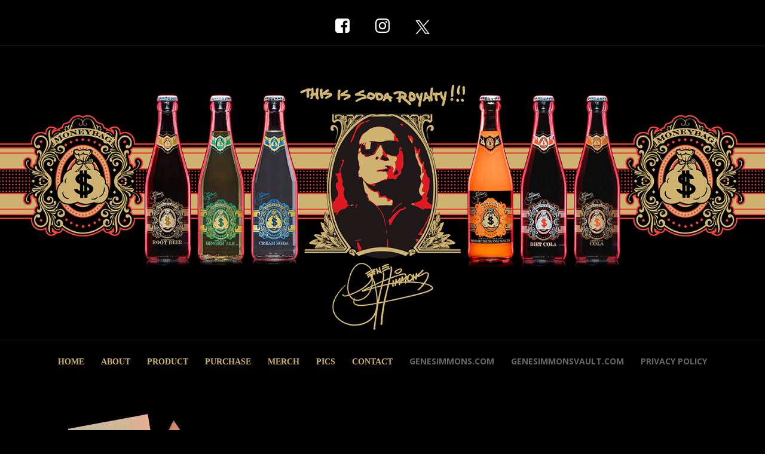

--- FILE ---
content_type: text/html; charset=UTF-8
request_url: https://genesimmonsmoneybag.com/product/gene-simmons-cola-16-bottles/
body_size: 18392
content:
<!DOCTYPE html>
<html dir="ltr" lang="en" prefix="og: https://ogp.me/ns#" class="no-js">
<head>
	<meta charset="UTF-8">
	<meta name="viewport" content="width=device-width">
    <meta http-equiv="X-UA-Compatible" content="IE=edge">
	<link rel="profile" href="http://gmpg.org/xfn/11">
	<link rel="pingback" href="https://genesimmonsmoneybag.com/xmlrpc.php">
	<title>MoneyBag Cola (16 Bottles) | GeneSimmonsMoneyBags.com</title>

		<!-- All in One SEO 4.9.3 - aioseo.com -->
	<meta name="robots" content="max-image-preview:large" />
	<link rel="canonical" href="https://genesimmonsmoneybag.com/product/gene-simmons-cola-16-bottles/" />
	<meta name="generator" content="All in One SEO (AIOSEO) 4.9.3" />
		<meta property="og:locale" content="en_US" />
		<meta property="og:site_name" content="GeneSimmonsMoneyBags.com | Gene Simmons MoneyBag Soda" />
		<meta property="og:type" content="article" />
		<meta property="og:title" content="MoneyBag Cola (16 Bottles) | GeneSimmonsMoneyBags.com" />
		<meta property="og:url" content="https://genesimmonsmoneybag.com/product/gene-simmons-cola-16-bottles/" />
		<meta property="article:published_time" content="2017-11-28T19:57:14+00:00" />
		<meta property="article:modified_time" content="2024-08-31T14:21:39+00:00" />
		<meta name="twitter:card" content="summary" />
		<meta name="twitter:title" content="MoneyBag Cola (16 Bottles) | GeneSimmonsMoneyBags.com" />
		<script type="application/ld+json" class="aioseo-schema">
			{"@context":"https:\/\/schema.org","@graph":[{"@type":"BreadcrumbList","@id":"https:\/\/genesimmonsmoneybag.com\/product\/gene-simmons-cola-16-bottles\/#breadcrumblist","itemListElement":[{"@type":"ListItem","@id":"https:\/\/genesimmonsmoneybag.com#listItem","position":1,"name":"Home","item":"https:\/\/genesimmonsmoneybag.com","nextItem":{"@type":"ListItem","@id":"https:\/\/genesimmonsmoneybag.com\/shop\/#listItem","name":"Gene Simmons Moneybag Soda"}},{"@type":"ListItem","@id":"https:\/\/genesimmonsmoneybag.com\/shop\/#listItem","position":2,"name":"Gene Simmons Moneybag Soda","item":"https:\/\/genesimmonsmoneybag.com\/shop\/","nextItem":{"@type":"ListItem","@id":"https:\/\/genesimmonsmoneybag.com\/product-category\/soda\/#listItem","name":"Soda"},"previousItem":{"@type":"ListItem","@id":"https:\/\/genesimmonsmoneybag.com#listItem","name":"Home"}},{"@type":"ListItem","@id":"https:\/\/genesimmonsmoneybag.com\/product-category\/soda\/#listItem","position":3,"name":"Soda","item":"https:\/\/genesimmonsmoneybag.com\/product-category\/soda\/","nextItem":{"@type":"ListItem","@id":"https:\/\/genesimmonsmoneybag.com\/product\/gene-simmons-cola-16-bottles\/#listItem","name":"MoneyBag Cola (16 Bottles)"},"previousItem":{"@type":"ListItem","@id":"https:\/\/genesimmonsmoneybag.com\/shop\/#listItem","name":"Gene Simmons Moneybag Soda"}},{"@type":"ListItem","@id":"https:\/\/genesimmonsmoneybag.com\/product\/gene-simmons-cola-16-bottles\/#listItem","position":4,"name":"MoneyBag Cola (16 Bottles)","previousItem":{"@type":"ListItem","@id":"https:\/\/genesimmonsmoneybag.com\/product-category\/soda\/#listItem","name":"Soda"}}]},{"@type":"ItemPage","@id":"https:\/\/genesimmonsmoneybag.com\/product\/gene-simmons-cola-16-bottles\/#itempage","url":"https:\/\/genesimmonsmoneybag.com\/product\/gene-simmons-cola-16-bottles\/","name":"MoneyBag Cola (16 Bottles) | GeneSimmonsMoneyBags.com","inLanguage":"en","isPartOf":{"@id":"https:\/\/genesimmonsmoneybag.com\/#website"},"breadcrumb":{"@id":"https:\/\/genesimmonsmoneybag.com\/product\/gene-simmons-cola-16-bottles\/#breadcrumblist"},"image":{"@type":"ImageObject","url":"https:\/\/genesimmonsmoneybag.com\/wp-content\/uploads\/2017\/11\/Moneybag-Cola.jpg","@id":"https:\/\/genesimmonsmoneybag.com\/product\/gene-simmons-cola-16-bottles\/#mainImage","width":1513,"height":1280},"primaryImageOfPage":{"@id":"https:\/\/genesimmonsmoneybag.com\/product\/gene-simmons-cola-16-bottles\/#mainImage"},"datePublished":"2017-11-28T14:57:14-05:00","dateModified":"2024-08-31T10:21:39-04:00"},{"@type":"Organization","@id":"https:\/\/genesimmonsmoneybag.com\/#organization","name":"GeneSimmonsMoneyBags.com","description":"Gene Simmons MoneyBag Soda","url":"https:\/\/genesimmonsmoneybag.com\/"},{"@type":"WebSite","@id":"https:\/\/genesimmonsmoneybag.com\/#website","url":"https:\/\/genesimmonsmoneybag.com\/","name":"GeneSimmonsMoneyBags.com","description":"Gene Simmons MoneyBag Soda","inLanguage":"en","publisher":{"@id":"https:\/\/genesimmonsmoneybag.com\/#organization"}}]}
		</script>
		<!-- All in One SEO -->

<link rel='dns-prefetch' href='//fonts.googleapis.com' />
<link rel="alternate" type="application/rss+xml" title="GeneSimmonsMoneyBags.com &raquo; Feed" href="https://genesimmonsmoneybag.com/feed/" />
<link rel="alternate" type="application/rss+xml" title="GeneSimmonsMoneyBags.com &raquo; Comments Feed" href="https://genesimmonsmoneybag.com/comments/feed/" />
<link rel="alternate" title="oEmbed (JSON)" type="application/json+oembed" href="https://genesimmonsmoneybag.com/wp-json/oembed/1.0/embed?url=https%3A%2F%2Fgenesimmonsmoneybag.com%2Fproduct%2Fgene-simmons-cola-16-bottles%2F" />
<link rel="alternate" title="oEmbed (XML)" type="text/xml+oembed" href="https://genesimmonsmoneybag.com/wp-json/oembed/1.0/embed?url=https%3A%2F%2Fgenesimmonsmoneybag.com%2Fproduct%2Fgene-simmons-cola-16-bottles%2F&#038;format=xml" />
<style id='wp-img-auto-sizes-contain-inline-css' type='text/css'>
img:is([sizes=auto i],[sizes^="auto," i]){contain-intrinsic-size:3000px 1500px}
/*# sourceURL=wp-img-auto-sizes-contain-inline-css */
</style>
<link rel='stylesheet' id='pt-cv-public-style-css' href='https://genesimmonsmoneybag.com/wp-content/plugins/content-views-query-and-display-post-page/public/assets/css/cv.css?ver=4.2.1' type='text/css' media='all' />
<link rel='stylesheet' id='pt-cv-public-pro-style-css' href='https://genesimmonsmoneybag.com/wp-content/plugins/pt-content-views-pro/public/assets/css/cvpro.min.css?ver=7.2.2' type='text/css' media='all' />
<link rel='stylesheet' id='sbi_styles-css' href='https://genesimmonsmoneybag.com/wp-content/plugins/instagram-feed/css/sbi-styles.min.css?ver=6.10.0' type='text/css' media='all' />
<style id='wp-emoji-styles-inline-css' type='text/css'>

	img.wp-smiley, img.emoji {
		display: inline !important;
		border: none !important;
		box-shadow: none !important;
		height: 1em !important;
		width: 1em !important;
		margin: 0 0.07em !important;
		vertical-align: -0.1em !important;
		background: none !important;
		padding: 0 !important;
	}
/*# sourceURL=wp-emoji-styles-inline-css */
</style>
<style id='wp-block-library-inline-css' type='text/css'>
:root{--wp-block-synced-color:#7a00df;--wp-block-synced-color--rgb:122,0,223;--wp-bound-block-color:var(--wp-block-synced-color);--wp-editor-canvas-background:#ddd;--wp-admin-theme-color:#007cba;--wp-admin-theme-color--rgb:0,124,186;--wp-admin-theme-color-darker-10:#006ba1;--wp-admin-theme-color-darker-10--rgb:0,107,160.5;--wp-admin-theme-color-darker-20:#005a87;--wp-admin-theme-color-darker-20--rgb:0,90,135;--wp-admin-border-width-focus:2px}@media (min-resolution:192dpi){:root{--wp-admin-border-width-focus:1.5px}}.wp-element-button{cursor:pointer}:root .has-very-light-gray-background-color{background-color:#eee}:root .has-very-dark-gray-background-color{background-color:#313131}:root .has-very-light-gray-color{color:#eee}:root .has-very-dark-gray-color{color:#313131}:root .has-vivid-green-cyan-to-vivid-cyan-blue-gradient-background{background:linear-gradient(135deg,#00d084,#0693e3)}:root .has-purple-crush-gradient-background{background:linear-gradient(135deg,#34e2e4,#4721fb 50%,#ab1dfe)}:root .has-hazy-dawn-gradient-background{background:linear-gradient(135deg,#faaca8,#dad0ec)}:root .has-subdued-olive-gradient-background{background:linear-gradient(135deg,#fafae1,#67a671)}:root .has-atomic-cream-gradient-background{background:linear-gradient(135deg,#fdd79a,#004a59)}:root .has-nightshade-gradient-background{background:linear-gradient(135deg,#330968,#31cdcf)}:root .has-midnight-gradient-background{background:linear-gradient(135deg,#020381,#2874fc)}:root{--wp--preset--font-size--normal:16px;--wp--preset--font-size--huge:42px}.has-regular-font-size{font-size:1em}.has-larger-font-size{font-size:2.625em}.has-normal-font-size{font-size:var(--wp--preset--font-size--normal)}.has-huge-font-size{font-size:var(--wp--preset--font-size--huge)}.has-text-align-center{text-align:center}.has-text-align-left{text-align:left}.has-text-align-right{text-align:right}.has-fit-text{white-space:nowrap!important}#end-resizable-editor-section{display:none}.aligncenter{clear:both}.items-justified-left{justify-content:flex-start}.items-justified-center{justify-content:center}.items-justified-right{justify-content:flex-end}.items-justified-space-between{justify-content:space-between}.screen-reader-text{border:0;clip-path:inset(50%);height:1px;margin:-1px;overflow:hidden;padding:0;position:absolute;width:1px;word-wrap:normal!important}.screen-reader-text:focus{background-color:#ddd;clip-path:none;color:#444;display:block;font-size:1em;height:auto;left:5px;line-height:normal;padding:15px 23px 14px;text-decoration:none;top:5px;width:auto;z-index:100000}html :where(.has-border-color){border-style:solid}html :where([style*=border-top-color]){border-top-style:solid}html :where([style*=border-right-color]){border-right-style:solid}html :where([style*=border-bottom-color]){border-bottom-style:solid}html :where([style*=border-left-color]){border-left-style:solid}html :where([style*=border-width]){border-style:solid}html :where([style*=border-top-width]){border-top-style:solid}html :where([style*=border-right-width]){border-right-style:solid}html :where([style*=border-bottom-width]){border-bottom-style:solid}html :where([style*=border-left-width]){border-left-style:solid}html :where(img[class*=wp-image-]){height:auto;max-width:100%}:where(figure){margin:0 0 1em}html :where(.is-position-sticky){--wp-admin--admin-bar--position-offset:var(--wp-admin--admin-bar--height,0px)}@media screen and (max-width:600px){html :where(.is-position-sticky){--wp-admin--admin-bar--position-offset:0px}}

/*# sourceURL=wp-block-library-inline-css */
</style><link rel='stylesheet' id='wc-blocks-style-css' href='https://genesimmonsmoneybag.com/wp-content/plugins/woocommerce/assets/client/blocks/wc-blocks.css?ver=wc-10.4.3' type='text/css' media='all' />
<style id='global-styles-inline-css' type='text/css'>
:root{--wp--preset--aspect-ratio--square: 1;--wp--preset--aspect-ratio--4-3: 4/3;--wp--preset--aspect-ratio--3-4: 3/4;--wp--preset--aspect-ratio--3-2: 3/2;--wp--preset--aspect-ratio--2-3: 2/3;--wp--preset--aspect-ratio--16-9: 16/9;--wp--preset--aspect-ratio--9-16: 9/16;--wp--preset--color--black: #000000;--wp--preset--color--cyan-bluish-gray: #abb8c3;--wp--preset--color--white: #ffffff;--wp--preset--color--pale-pink: #f78da7;--wp--preset--color--vivid-red: #cf2e2e;--wp--preset--color--luminous-vivid-orange: #ff6900;--wp--preset--color--luminous-vivid-amber: #fcb900;--wp--preset--color--light-green-cyan: #7bdcb5;--wp--preset--color--vivid-green-cyan: #00d084;--wp--preset--color--pale-cyan-blue: #8ed1fc;--wp--preset--color--vivid-cyan-blue: #0693e3;--wp--preset--color--vivid-purple: #9b51e0;--wp--preset--gradient--vivid-cyan-blue-to-vivid-purple: linear-gradient(135deg,rgb(6,147,227) 0%,rgb(155,81,224) 100%);--wp--preset--gradient--light-green-cyan-to-vivid-green-cyan: linear-gradient(135deg,rgb(122,220,180) 0%,rgb(0,208,130) 100%);--wp--preset--gradient--luminous-vivid-amber-to-luminous-vivid-orange: linear-gradient(135deg,rgb(252,185,0) 0%,rgb(255,105,0) 100%);--wp--preset--gradient--luminous-vivid-orange-to-vivid-red: linear-gradient(135deg,rgb(255,105,0) 0%,rgb(207,46,46) 100%);--wp--preset--gradient--very-light-gray-to-cyan-bluish-gray: linear-gradient(135deg,rgb(238,238,238) 0%,rgb(169,184,195) 100%);--wp--preset--gradient--cool-to-warm-spectrum: linear-gradient(135deg,rgb(74,234,220) 0%,rgb(151,120,209) 20%,rgb(207,42,186) 40%,rgb(238,44,130) 60%,rgb(251,105,98) 80%,rgb(254,248,76) 100%);--wp--preset--gradient--blush-light-purple: linear-gradient(135deg,rgb(255,206,236) 0%,rgb(152,150,240) 100%);--wp--preset--gradient--blush-bordeaux: linear-gradient(135deg,rgb(254,205,165) 0%,rgb(254,45,45) 50%,rgb(107,0,62) 100%);--wp--preset--gradient--luminous-dusk: linear-gradient(135deg,rgb(255,203,112) 0%,rgb(199,81,192) 50%,rgb(65,88,208) 100%);--wp--preset--gradient--pale-ocean: linear-gradient(135deg,rgb(255,245,203) 0%,rgb(182,227,212) 50%,rgb(51,167,181) 100%);--wp--preset--gradient--electric-grass: linear-gradient(135deg,rgb(202,248,128) 0%,rgb(113,206,126) 100%);--wp--preset--gradient--midnight: linear-gradient(135deg,rgb(2,3,129) 0%,rgb(40,116,252) 100%);--wp--preset--font-size--small: 13px;--wp--preset--font-size--medium: 20px;--wp--preset--font-size--large: 36px;--wp--preset--font-size--x-large: 42px;--wp--preset--spacing--20: 0.44rem;--wp--preset--spacing--30: 0.67rem;--wp--preset--spacing--40: 1rem;--wp--preset--spacing--50: 1.5rem;--wp--preset--spacing--60: 2.25rem;--wp--preset--spacing--70: 3.38rem;--wp--preset--spacing--80: 5.06rem;--wp--preset--shadow--natural: 6px 6px 9px rgba(0, 0, 0, 0.2);--wp--preset--shadow--deep: 12px 12px 50px rgba(0, 0, 0, 0.4);--wp--preset--shadow--sharp: 6px 6px 0px rgba(0, 0, 0, 0.2);--wp--preset--shadow--outlined: 6px 6px 0px -3px rgb(255, 255, 255), 6px 6px rgb(0, 0, 0);--wp--preset--shadow--crisp: 6px 6px 0px rgb(0, 0, 0);}:where(.is-layout-flex){gap: 0.5em;}:where(.is-layout-grid){gap: 0.5em;}body .is-layout-flex{display: flex;}.is-layout-flex{flex-wrap: wrap;align-items: center;}.is-layout-flex > :is(*, div){margin: 0;}body .is-layout-grid{display: grid;}.is-layout-grid > :is(*, div){margin: 0;}:where(.wp-block-columns.is-layout-flex){gap: 2em;}:where(.wp-block-columns.is-layout-grid){gap: 2em;}:where(.wp-block-post-template.is-layout-flex){gap: 1.25em;}:where(.wp-block-post-template.is-layout-grid){gap: 1.25em;}.has-black-color{color: var(--wp--preset--color--black) !important;}.has-cyan-bluish-gray-color{color: var(--wp--preset--color--cyan-bluish-gray) !important;}.has-white-color{color: var(--wp--preset--color--white) !important;}.has-pale-pink-color{color: var(--wp--preset--color--pale-pink) !important;}.has-vivid-red-color{color: var(--wp--preset--color--vivid-red) !important;}.has-luminous-vivid-orange-color{color: var(--wp--preset--color--luminous-vivid-orange) !important;}.has-luminous-vivid-amber-color{color: var(--wp--preset--color--luminous-vivid-amber) !important;}.has-light-green-cyan-color{color: var(--wp--preset--color--light-green-cyan) !important;}.has-vivid-green-cyan-color{color: var(--wp--preset--color--vivid-green-cyan) !important;}.has-pale-cyan-blue-color{color: var(--wp--preset--color--pale-cyan-blue) !important;}.has-vivid-cyan-blue-color{color: var(--wp--preset--color--vivid-cyan-blue) !important;}.has-vivid-purple-color{color: var(--wp--preset--color--vivid-purple) !important;}.has-black-background-color{background-color: var(--wp--preset--color--black) !important;}.has-cyan-bluish-gray-background-color{background-color: var(--wp--preset--color--cyan-bluish-gray) !important;}.has-white-background-color{background-color: var(--wp--preset--color--white) !important;}.has-pale-pink-background-color{background-color: var(--wp--preset--color--pale-pink) !important;}.has-vivid-red-background-color{background-color: var(--wp--preset--color--vivid-red) !important;}.has-luminous-vivid-orange-background-color{background-color: var(--wp--preset--color--luminous-vivid-orange) !important;}.has-luminous-vivid-amber-background-color{background-color: var(--wp--preset--color--luminous-vivid-amber) !important;}.has-light-green-cyan-background-color{background-color: var(--wp--preset--color--light-green-cyan) !important;}.has-vivid-green-cyan-background-color{background-color: var(--wp--preset--color--vivid-green-cyan) !important;}.has-pale-cyan-blue-background-color{background-color: var(--wp--preset--color--pale-cyan-blue) !important;}.has-vivid-cyan-blue-background-color{background-color: var(--wp--preset--color--vivid-cyan-blue) !important;}.has-vivid-purple-background-color{background-color: var(--wp--preset--color--vivid-purple) !important;}.has-black-border-color{border-color: var(--wp--preset--color--black) !important;}.has-cyan-bluish-gray-border-color{border-color: var(--wp--preset--color--cyan-bluish-gray) !important;}.has-white-border-color{border-color: var(--wp--preset--color--white) !important;}.has-pale-pink-border-color{border-color: var(--wp--preset--color--pale-pink) !important;}.has-vivid-red-border-color{border-color: var(--wp--preset--color--vivid-red) !important;}.has-luminous-vivid-orange-border-color{border-color: var(--wp--preset--color--luminous-vivid-orange) !important;}.has-luminous-vivid-amber-border-color{border-color: var(--wp--preset--color--luminous-vivid-amber) !important;}.has-light-green-cyan-border-color{border-color: var(--wp--preset--color--light-green-cyan) !important;}.has-vivid-green-cyan-border-color{border-color: var(--wp--preset--color--vivid-green-cyan) !important;}.has-pale-cyan-blue-border-color{border-color: var(--wp--preset--color--pale-cyan-blue) !important;}.has-vivid-cyan-blue-border-color{border-color: var(--wp--preset--color--vivid-cyan-blue) !important;}.has-vivid-purple-border-color{border-color: var(--wp--preset--color--vivid-purple) !important;}.has-vivid-cyan-blue-to-vivid-purple-gradient-background{background: var(--wp--preset--gradient--vivid-cyan-blue-to-vivid-purple) !important;}.has-light-green-cyan-to-vivid-green-cyan-gradient-background{background: var(--wp--preset--gradient--light-green-cyan-to-vivid-green-cyan) !important;}.has-luminous-vivid-amber-to-luminous-vivid-orange-gradient-background{background: var(--wp--preset--gradient--luminous-vivid-amber-to-luminous-vivid-orange) !important;}.has-luminous-vivid-orange-to-vivid-red-gradient-background{background: var(--wp--preset--gradient--luminous-vivid-orange-to-vivid-red) !important;}.has-very-light-gray-to-cyan-bluish-gray-gradient-background{background: var(--wp--preset--gradient--very-light-gray-to-cyan-bluish-gray) !important;}.has-cool-to-warm-spectrum-gradient-background{background: var(--wp--preset--gradient--cool-to-warm-spectrum) !important;}.has-blush-light-purple-gradient-background{background: var(--wp--preset--gradient--blush-light-purple) !important;}.has-blush-bordeaux-gradient-background{background: var(--wp--preset--gradient--blush-bordeaux) !important;}.has-luminous-dusk-gradient-background{background: var(--wp--preset--gradient--luminous-dusk) !important;}.has-pale-ocean-gradient-background{background: var(--wp--preset--gradient--pale-ocean) !important;}.has-electric-grass-gradient-background{background: var(--wp--preset--gradient--electric-grass) !important;}.has-midnight-gradient-background{background: var(--wp--preset--gradient--midnight) !important;}.has-small-font-size{font-size: var(--wp--preset--font-size--small) !important;}.has-medium-font-size{font-size: var(--wp--preset--font-size--medium) !important;}.has-large-font-size{font-size: var(--wp--preset--font-size--large) !important;}.has-x-large-font-size{font-size: var(--wp--preset--font-size--x-large) !important;}
/*# sourceURL=global-styles-inline-css */
</style>

<style id='classic-theme-styles-inline-css' type='text/css'>
/*! This file is auto-generated */
.wp-block-button__link{color:#fff;background-color:#32373c;border-radius:9999px;box-shadow:none;text-decoration:none;padding:calc(.667em + 2px) calc(1.333em + 2px);font-size:1.125em}.wp-block-file__button{background:#32373c;color:#fff;text-decoration:none}
/*# sourceURL=/wp-includes/css/classic-themes.min.css */
</style>
<link rel='stylesheet' id='wp-components-css' href='https://genesimmonsmoneybag.com/wp-includes/css/dist/components/style.min.css?ver=6.9' type='text/css' media='all' />
<link rel='stylesheet' id='wp-preferences-css' href='https://genesimmonsmoneybag.com/wp-includes/css/dist/preferences/style.min.css?ver=6.9' type='text/css' media='all' />
<link rel='stylesheet' id='wp-block-editor-css' href='https://genesimmonsmoneybag.com/wp-includes/css/dist/block-editor/style.min.css?ver=6.9' type='text/css' media='all' />
<link rel='stylesheet' id='popup-maker-block-library-style-css' href='https://genesimmonsmoneybag.com/wp-content/plugins/popup-maker/dist/packages/block-library-style.css?ver=dbea705cfafe089d65f1' type='text/css' media='all' />
<link rel='stylesheet' id='photoswipe-css' href='https://genesimmonsmoneybag.com/wp-content/plugins/woocommerce/assets/css/photoswipe/photoswipe.min.css?ver=10.4.3' type='text/css' media='all' />
<link rel='stylesheet' id='photoswipe-default-skin-css' href='https://genesimmonsmoneybag.com/wp-content/plugins/woocommerce/assets/css/photoswipe/default-skin/default-skin.min.css?ver=10.4.3' type='text/css' media='all' />
<link rel='stylesheet' id='woocommerce-layout-css' href='https://genesimmonsmoneybag.com/wp-content/plugins/woocommerce/assets/css/woocommerce-layout.css?ver=10.4.3' type='text/css' media='all' />
<link rel='stylesheet' id='woocommerce-smallscreen-css' href='https://genesimmonsmoneybag.com/wp-content/plugins/woocommerce/assets/css/woocommerce-smallscreen.css?ver=10.4.3' type='text/css' media='only screen and (max-width: 768px)' />
<link rel='stylesheet' id='woocommerce-general-css' href='https://genesimmonsmoneybag.com/wp-content/plugins/woocommerce/assets/css/woocommerce.css?ver=10.4.3' type='text/css' media='all' />
<style id='woocommerce-inline-inline-css' type='text/css'>
.woocommerce form .form-row .required { visibility: visible; }
/*# sourceURL=woocommerce-inline-inline-css */
</style>
<link rel='stylesheet' id='bootstrap-css' href='https://genesimmonsmoneybag.com/wp-content/themes/peony/plugins/bootstrap/css/bootstrap.css?ver=6.9' type='text/css' media='' />
<link rel='stylesheet' id='peony-style-css' href='https://genesimmonsmoneybag.com/wp-content/themes/peony/style.css?ver=6.9' type='text/css' media='' />
<style id='peony-style-inline-css' type='text/css'>
.site-nav > h1,
		.site-name,
		.site-tagline {
			display: none;
		}

		.site-nav{

		padding-top: 60px;}
a.site-nav-toggle{display:block;}

				.normal-site-nav{display:none;}
@media screen and (min-width: 920px){

				a.site-nav-toggle{display:none !important;}

				.normal-site-nav{display:block;}

				}
.normal-site-nav ul ul{width:150px;}header#header{
background-color:#000000;}
header#header .site-nav{
background-color:#000000;}
.post-wrap,.page-content{
background-color:#000000;}
.page-title-bar{
background-color:#000000;}
.footer-widget-area{
background-color:#252525;}
.footer-info-area{
background-color:#000000;}
.footer-info-area,.footer-info-area p,.footer-info-area a{
color:#000000;}
.scroll-to-top {
background-color: rgba(164,138,42,.2);}
body .page-title,body .page-title h1{
color:#a48a2a;}
.breadcrumb-nav ,.breadcrumb-nav span{
color:#333333;}
.breadcrumb-nav a{
color:#333333;}
.entry-content,entry-content p,entry-content span{
color:;}
.entry-content a{
color:#ffffff;}
body .entry-content h1,
	body .entry-content h2,
	body .entry-content h3,
	body .entry-content h4,
	body .entry-content h5{
color:#333333 ;}
.site-nav-toggle i{
color:#ffffff;}
a.site-nav-toggle{
border: 1px solid #ffffff;}
header nav li a span,header nav li a{
color:;}
header nav li a span:hover,header nav li a:hover{
color:;}
.page-title-bar{
		padding-top:110px;
		padding-bottom:60px;
		}.footer-widget-area{
		padding-top:;
		padding-bottom:;
		}body,body p{
		font-family:'Bookman Old Style', serif;
		}
.site-nav a,.site-nav span{
		font-family:'Bookman Old Style', serif;
		}
h1,h2,h3,h4,h5,h6{
		font-family:'Bookman Old Style', serif;
		}
.section-title{
		font-family:'Bookman Old Style', serif;
		}
body{ font-size:14px}#menu-main > li > a > span{ font-size:14px}#menu-main li li a span{ font-size:14px}.breadcrumb-nav span,.breadcrumb-nav a{ font-size:14px}.post-wrap .widget-area .widget-title{ font-size:16px}.footer-widget-area .widget-title{ font-size:16px}h1{ font-size:36px}h2{ font-size:30px}h3{ font-size:24px}h4{ font-size:20px}h5{ font-size:18px}h6{ font-size:16px}.site-tagline{ font-size:16px}.page-title h1{ font-size:48px}.page-title h3{ font-size:18px;font-family:'Open Sans', sans-serif;}.post-pagination li a{ font-size:14px}
		.peony .text-primary {
	color: #0a0404;
	}
	.entry-category {
    color: #0a0404;
}

.entry-meta a:hover,
.entry-footer a:hover {
    color: #0a0404;
}
	.peony .text-muted {
		color: #777;
	}
	
	.peony .text-light {
		color: #fff;
	}
	
	.peony a:active,
	.peony a:hover {
		color: #0a0404;
	}
	
	.peony mark,
	.peony ins {
		background: #0a0404;
	}
	
	.peony ::selection {
		background: #0a0404;
	}
	
	.peony ::-moz-selection {
		background: #0a0404;
	}
	
	.peony .btn-normal,
	.peony .mpl-btn-normal,
	.peony .mpl-contact-form input[type="submit"],
	.peony .comment-form input[type="submit"] {
		background-color: #0a0404;
	}
	
	.peony .btn-normal:hover,
	.peony .mpl-btn-normal:hover,
	.peony .mpl-contact-form input[type="submit"]:hover,
	.peony .comment-form input[type="submit"]:hover {
		background-color: #0a0404;
	}
	
	.peony .mpl-gallery-item-overlay a {
		color: #0a0404;
	}
	
	.peony .img-box .img-overlay-icons i {
		background-color: #0a0404;
	}
	
	.peony .mpl-person:hover .img-box {
		border-color: #0a0404;
	}
	
	.peony .mpl-contact.style5 .mpl-contact-info {
		background-color: #0a0404;
	}

	.peony .mpl-contact.style4 .mpl-contact-info i {
		background-color: #0a0404;	
	}
	
	.peony .mpl-pricing-box.featured .panel-title,
	.peony .mpl-pricing-box.featured .pricing-tag {
		color: #0a0404;
	}
	
	.peony .mpl-contact-form .form-control:focus,
	.peony .mpl-contact.style5 .mpl-contact-form .form-control:focus {
		border-color: #0a0404;
	}
	
	.peony .entry-meta a:hover {
		color: #0a0404;
	}
	
	.peony .mpl-blog-grid h3.entry-title a:hover {
		color: #0a0404;
	}
	
	header.overlay .normal-site-nav > ul > li.current-menu-item > a,
	.normal-site-nav > ul > li.current-menu-item > a,
	.normal-site-nav .current-menu-item a,
	.peony .normal-site-nav > ul > li > a:hover,
	.peony .normal-site-nav > ul > li.active > a,
	.peony .normal-site-nav > ul > li.current > a{
		color: #0a0404;
	}
	
	.peony .mpl-skill .progress-bar,
	.peony .mpl-progress-num {
		background-color: #0a0404;
	}
	
	.woocommerce .star-rating {
		color: #0a0404;
	}
	
	.woocommerce #respond input#submit,
	.woocommerce a.button,
	.woocommerce button.button,
	.woocommerce input.button,
	.woocommerce #respond input#submit.alt,
	.woocommerce a.button.alt,
	.woocommerce button.button.alt,
	.woocommerce input.button.alt {
		background-color: #0a0404;
	}
	.woocommerce #respond input#submit:hover,
	.woocommerce a.button:hover,
	.woocommerce button.button:hover,
	.woocommerce input.button:hover,
	.woocommerce #respond input#submit.alt:hover,
	.woocommerce a.button.alt:hover,
	.woocommerce button.button.alt:hover,
	.woocommerce input.button.alt:hover {
		background-color: #0a0404;
	}
	.yith-wcwl-wishlistexistsbrowse a,
	.yith-wcwl-wishlistaddedbrowse a {
	color: #0a0404 !important;
	}
/*# sourceURL=peony-style-inline-css */
</style>
<link rel='stylesheet' id='peony-header-css' href='https://genesimmonsmoneybag.com/wp-content/themes/peony/css/header.css?ver=6.9' type='text/css' media='' />
<style id='peony-header-inline-css' type='text/css'>
.top-wrap .near-logo-left{
padding: 0px 0px 0px 0px;
}
.top-wrap .near-logo-right{
padding: 0px 0px 0px 0px;
}
.mpl-top-bar{
padding-top:8px;padding-bottom:8px;}
.mpl-top-bar,.mpl-top-bar a,.mpl-top-bar span,.mpl-top-bar .mpl-f-microwidget,.mpl-top-bar .mpl-search-label:before{
font-size:13px !important;}
.top-wrap .mpl-header:not(.mpl-side-header){
-webkit-background-size:cover;
-moz-background-size:cover;
-o-background-size:cover;
background-size:cover;
}
.top-wrap .mpl-header:not(.mpl-side-header){
background-attachment: fixed;
}
.mpl-menu-toggle .mpl-toggle-icon,.mpl-close-toggle{
border-radius: 0px;
}
.top-wrap .mpl-side-header{
-webkit-background-size:cover;
-moz-background-size:cover;
-o-background-size:cover;
background-size:cover;
}
.mpl-header .mpl-main-nav > li > a{
font-size: 16px;
}
.mpl-header .mpl-main-nav > li.menu-item-has-children > a:after{
padding-left: 6px; font-family: FontAwesome;content: "\f105";}
.mpl-header .mpl-main-nav > li li a{
font-size: 16px;
}
.mpl-header .mpl-main-nav > li li.menu-item-has-children > a:after{
padding-left: 6px; font-family: FontAwesome;content: "\f105";}
.mpl-main-nav .sub-menu li a, .mpl-mobile-main-nav .sub-menu li a, .mpl-micronav .sub-menu li a{padding:8px 10px 8px 10px;}
.mpl-main-nav .sub-menu li a, .mpl-mobile-main-nav .sub-menu li a, .mpl-micronav .sub-menu li a{margin:0px 0px 0px 0px;}
.mpl-header .near-menu,.mpl-header .near-menu i,.mpl-header .near-menu a,.mpl-header .near-menu span{
font-size: 13px;
}
.mpl-header .near-logo-left,.mpl-header .near-logo-right{
font-size: 13px;
}
.mpl-side-header-overlay {display:none;}.mpl-mobile-side-header li a span{
font-size: 16px;
}
@media screen and (min-width: 1040px) {
					.hide-on-desktop {
						display: none;
					  }
				}@media screen and (max-width: 1040px) {
					.mpl-header:not(.mpl-side-header) .mpl-main-header {
						display: none;
					}
					.mpl-mobile-main-header {
						display: -webkit-flex;
						display: -moz-flex;
						display: -ms-flexbox;
						display: -ms-flex;
						display: flex;
					}
				}@media screen and (max-width: 1040px) and (min-width: 800px) {
						
						.hide-on-first-switch,
						.mpl-mobile-main-header .hide-on-first-switch {
						  display: none;
						}
											  
						.in-menu-first-switch {
						  display: none;
						}
					.mpl-mobile-main-header{
						height:60px;
						}
					 .tablet-logoright-toggleleft .mpl-mobile-main-header .mpl-logo {
					  -webkit-order: 3;
					  -moz-order: 3;
					  -ms-flex-order: 3;
					  order: 3;
				  }
				  .tablet-logoright-toggleleft .mpl-mobile-main-header .mpl-menu-toggle {
					  -webkit-order: 1;
					  -moz-order: 1;
					  -ms-flex-order: 1;
					  order: 1;
				  }
				  .tablet-logoright-toggleleft .mpl-mobile-main-header .mpl-f-microwidgets {
					  -webkit-order: 2;
					  -moz-order: 2;
					  -ms-flex-order: 2;
					  order: 2;
					  -webkit-flex-grow: 10;
					  -moz-flex-grow: 10;
					  -ms-flex-positive: 10;
					  -ms-flex-grow: 10;
					  flex-grow: 10;
					  padding-left: 40px;
				  }
			  
				  .tablet-logocenter-toggleleft .mpl-mobile-main-header .mpl-logo {
					  -webkit-order: 1;
					  -moz-order: 1;
					  -ms-flex-order: 1;
					  order: 1;
				  }
				  .tablet-logocenter-toggleleft .mpl-mobile-main-header .mpl-menu-toggle {
					  -webkit-flex: 1 1 0%;
					  -moz-flex: 1 1 0%;
					  -ms-flex: 1 1 0%;
					  flex: 1 1 0%;
				  }
				  .tablet-logocenter-toggleleft .mpl-mobile-main-header .mpl-f-microwidgets {
					  -webkit-flex: 1 1 0%;
					  -moz-flex: 1 1 0%;
					  -ms-flex: 1 1 0%;
					  flex: 1 1 0%;
					  -webkit-flex-flow: row wrap;
					  -moz-flex-flow: row wrap;
					  -ms-flex-flow: row wrap;
					  flex-flow: row wrap;
					  -webkit-justify-content: flex-end;
					  -moz-justify-content: flex-end;
					  -ms-flex-pack: flex-end;
					  -ms-justify-content: flex-end;
					  justify-content: flex-end;
					  -ms-flex-pack: end;
					  -webkit-order: 2;
					  -moz-order: 2;
					  -ms-flex-order: 2;
					  order: 2;
				  }
			  
				  .tablet-logoleft-toggleright .mpl-mobile-main-header .mpl-logo {
					  -webkit-order: 1;
					  -moz-order: 1;
					  -ms-flex-order: 1;
					  order: 1;
				  }
				  .tablet-logoleft-toggleright .mpl-mobile-main-header .mpl-menu-toggle {
					  -webkit-order: 3;
					  -moz-order: 3;
					  -ms-flex-order: 3;
					  order: 3;
				  }
				  .tablet-logoleft-toggleright .mpl-mobile-main-header .mpl-f-microwidgets {
					  -webkit-order: 2;
					  -moz-order: 2;
					  -ms-flex-order: 2;
					  order: 2;
					  -webkit-flex-grow: 10;
					  -moz-flex-grow: 10;
					  -ms-flex-positive: 10;
					  -ms-flex-grow: 10;
					  flex-grow: 10;
					  padding-right: 40px;
					  -webkit-justify-content: flex-end;
					  -moz-justify-content: flex-end;
					  -ms-flex-pack: flex-end;
					  -ms-justify-content: flex-end;
					  justify-content: flex-end;
					  -ms-flex-pack: end;
				  }
			  
				  .tablet-logocenter-toggleright .mpl-mobile-main-header .mpl-logo {
					  -webkit-order: 1;
					  -moz-order: 1;
					  -ms-flex-order: 1;
					  order: 1;
				  }
				  .tablet-logocenter-toggleright .mpl-mobile-main-header .mpl-menu-toggle {
					  -webkit-flex: 1 1 0%;
					  -moz-flex: 1 1 0%;
					  -ms-flex: 1 1 0%;
					  flex: 1 1 0%;
					  -webkit-flex-flow: row wrap;
					  -moz-flex-flow: row wrap;
					  -ms-flex-flow: row wrap;
					  flex-flow: row wrap;
					  -webkit-justify-content: flex-end;
					  -moz-justify-content: flex-end;
					  -ms-flex-pack: flex-end;
					  -ms-justify-content: flex-end;
					  justify-content: flex-end;
					  -ms-flex-pack: end;
					  -webkit-order: 2;
					  -moz-order: 2;
					  -ms-flex-order: 2;
					  order: 2;
				  }
				  .tablet-logocenter-toggleright .mpl-mobile-main-header .mpl-f-microwidgets {
					  -webkit-flex: 1 1 0%;
					  -moz-flex: 1 1 0%;
					  -ms-flex: 1 1 0%;
					  flex: 1 1 0%;
				  }}@media screen and (max-width: 799px) {
					.mpl-mobile-main-header{
						height:60px;
						}
					.mpl-top-bar {
						display: none;
					}
					.phone-logoright-toggleleft .mpl-mobile-main-header .mpl-logo {
						-webkit-order: 3;
						-moz-order: 3;
						-ms-flex-order: 3;
						order: 3;
					}
					.phone-logoright-toggleleft .mpl-mobile-main-header .mpl-menu-toggle {
						-webkit-order: 1;
						-moz-order: 1;
						-ms-flex-order: 1;
						order: 1;
					}
					.phone-logoright-toggleleft .mpl-mobile-main-header .mpl-f-microwidgets {
						-webkit-order: 2;
						-moz-order: 2;
						-ms-flex-order: 2;
						order: 2;
						-webkit-flex-grow: 10;
						-moz-flex-grow: 10;
						-ms-flex-positive: 10;
						-ms-flex-grow: 10;
						flex-grow: 10;
						padding-left: 40px;
					}
				
					.phone-logocenter-toggleleft .mpl-mobile-main-header .mpl-logo {
						-webkit-order: 1;
						-moz-order: 1;
						-ms-flex-order: 1;
						order: 1;
					}
					.mobile-logocenter-toggleleft .mpl-mobile-main-header .mpl-menu-toggle {
						-webkit-flex: 1 1 0%;
						-moz-flex: 1 1 0%;
						-ms-flex: 1 1 0%;
						flex: 1 1 0%;
					}
					.phone-logocenter-toggleleft .mpl-mobile-main-header .mpl-f-microwidgets {
						-webkit-flex: 1 1 0%;
						-moz-flex: 1 1 0%;
						-ms-flex: 1 1 0%;
						flex: 1 1 0%;
						-webkit-flex-flow: row wrap;
						-moz-flex-flow: row wrap;
						-ms-flex-flow: row wrap;
						flex-flow: row wrap;
						-webkit-justify-content: flex-end;
						-moz-justify-content: flex-end;
						-ms-flex-pack: flex-end;
						-ms-justify-content: flex-end;
						justify-content: flex-end;
						-ms-flex-pack: end;
						-webkit-order: 2;
						-moz-order: 2;
						-ms-flex-order: 2;
						order: 2;
					}
				
					.phone-logoleft-toggleright .mpl-mobile-main-header .mpl-logo {
						-webkit-order: 1;
						-moz-order: 1;
						-ms-flex-order: 1;
						order: 1;
					}
					.phone-logoleft-toggleright .mpl-mobile-main-header .mpl-menu-toggle {
						-webkit-order: 3;
						-moz-order: 3;
						-ms-flex-order: 3;
						order: 3;
					}
					.phone-logoleft-toggleright .mpl-mobile-main-header .mpl-f-microwidgets {
						-webkit-order: 2;
						-moz-order: 2;
						-ms-flex-order: 2;
						order: 2;
						-webkit-flex-grow: 10;
						-moz-flex-grow: 10;
						-ms-flex-positive: 10;
						-ms-flex-grow: 10;
						flex-grow: 10;
						padding-right: 40px;
						-webkit-justify-content: flex-end;
						-moz-justify-content: flex-end;
						-ms-flex-pack: flex-end;
						-ms-justify-content: flex-end;
						justify-content: flex-end;
						-ms-flex-pack: end;
					}
				
					.phone-logocenter-toggleright .mpl-mobile-main-header .mpl-logo {
						-webkit-order: 1;
						-moz-order: 1;
						-ms-flex-order: 1;
						order: 1;
					}
					.phone-logocenter-toggleright .mpl-mobile-main-header .mpl-menu-toggle {
						-webkit-flex: 1 1 0%;
						-moz-flex: 1 1 0%;
						-ms-flex: 1 1 0%;
						flex: 1 1 0%;
						-webkit-flex-flow: row wrap;
						-moz-flex-flow: row wrap;
						-ms-flex-flow: row wrap;
						flex-flow: row wrap;
						-webkit-justify-content: flex-end;
						-moz-justify-content: flex-end;
						-ms-flex-pack: flex-end;
						-ms-justify-content: flex-end;
						justify-content: flex-end;
						-ms-flex-pack: end;
						-webkit-order: 2;
						-moz-order: 2;
						-ms-flex-order: 2;
						order: 2;
					}
					.phone-logocenter-toggleright .mpl-mobile-main-header .mpl-f-microwidgets {
						-webkit-flex: 1 1 0%;
						-moz-flex: 1 1 0%;
						-ms-flex: 1 1 0%;
						flex: 1 1 0%;
					}}
/*# sourceURL=peony-header-inline-css */
</style>
<link rel='stylesheet' id='peony-header-custom-css' href='https://genesimmonsmoneybag.com/wp-content/themes/peony/css/header-custom.css?ver=6.9' type='text/css' media='' />
<link rel='stylesheet' id='peony-google-fonts-css' href='//fonts.googleapis.com/css?family=Open+Sans%3A300%2C400%2C700%7CLobster%3A400%2C700%7CPalanquin+Dark%3A400%2C70&#038;ver=6.9' type='text/css' media='' />
<link rel='stylesheet' id='font-awesome-css' href='https://genesimmonsmoneybag.com/wp-content/themes/peony/plugins/font-awesome/css/font-awesome.css?ver=6.9' type='text/css' media='' />
<link rel='stylesheet' id='owl-carousel-css' href='https://genesimmonsmoneybag.com/wp-content/themes/peony/plugins/owl-carousel/assets/owl.carousel.css?ver=6.9' type='text/css' media='' />
<link rel='stylesheet' id='owl-theme-default-css' href='https://genesimmonsmoneybag.com/wp-content/themes/peony/plugins/owl-carousel/assets/owl.theme.default.css?ver=6.9' type='text/css' media='' />
<link rel='stylesheet' id='prettyphoto-css' href='https://genesimmonsmoneybag.com/wp-content/themes/peony/plugins/jquery-prettyPhoto/prettyPhoto.css?ver=6.9' type='text/css' media='' />
<link rel='stylesheet' id='peony-bbpress-css' href='https://genesimmonsmoneybag.com/wp-content/themes/peony/css/bbpress.css?ver=6.9' type='text/css' media='' />
<link rel='stylesheet' id='peony-woocommerce-css' href='https://genesimmonsmoneybag.com/wp-content/themes/peony/css/woocommerce.css?ver=6.9' type='text/css' media='' />
<link rel='stylesheet' id='component-css' href='https://genesimmonsmoneybag.com/wp-content/themes/peony/css/component.css?ver=6.9' type='text/css' media='' />
<link rel='stylesheet' id='fancybox-css' href='https://genesimmonsmoneybag.com/wp-content/plugins/easy-fancybox/fancybox/1.5.4/jquery.fancybox.min.css?ver=6.9' type='text/css' media='screen' />
<link rel='stylesheet' id='jquery-mb-vimeo_player-css' href='https://genesimmonsmoneybag.com/wp-content/plugins/mageewp-page-layout/includes/frontend/vendors/vimeo_player/css/jquery.mb.vimeo_player.min.css?ver=2.1.4' type='text/css' media='all' />
<link rel='stylesheet' id='mpl-sections-css' href='https://genesimmonsmoneybag.com/wp-content/plugins/mageewp-page-layout/assets/frontend/css/sections.min.css?ver=2.1.4' type='text/css' media='all' />
<link rel='stylesheet' id='mpl-portfolio-post-css' href='https://genesimmonsmoneybag.com/wp-content/plugins/mageewp-page-layout/assets/frontend/css/custom-posts.css?ver=2.1.4' type='text/css' media='all' />
<link rel='stylesheet' id='mpl-animate-css' href='https://genesimmonsmoneybag.com/wp-content/plugins/mageewp-page-layout/assets/css/animate.css?ver=2.1.4' type='text/css' media='all' />
<link rel='stylesheet' id='mpl-icon-1-css' href='https://genesimmonsmoneybag.com/wp-content/plugins/mageewp-page-layout/assets/css/icons.css?ver=2.1.4' type='text/css' media='all' />
<link rel='stylesheet' id='mpl-icon-2-css' href='https://genesimmonsmoneybag.com/wp-content/plugins/mageewp-page-layout/assets/css/mpl.icons.css?ver=2.1.4' type='text/css' media='all' />
<script type="text/javascript" src="https://genesimmonsmoneybag.com/wp-includes/js/jquery/jquery.min.js?ver=3.7.1" id="jquery-core-js"></script>
<script type="text/javascript" src="https://genesimmonsmoneybag.com/wp-includes/js/jquery/jquery-migrate.min.js?ver=3.4.1" id="jquery-migrate-js"></script>
<script type="text/javascript" src="https://genesimmonsmoneybag.com/wp-content/plugins/woocommerce/assets/js/jquery-blockui/jquery.blockUI.min.js?ver=2.7.0-wc.10.4.3" id="wc-jquery-blockui-js" defer="defer" data-wp-strategy="defer"></script>
<script type="text/javascript" id="wc-add-to-cart-js-extra">
/* <![CDATA[ */
var wc_add_to_cart_params = {"ajax_url":"/wp-admin/admin-ajax.php","wc_ajax_url":"/?wc-ajax=%%endpoint%%","i18n_view_cart":"View cart","cart_url":"https://genesimmonsmoneybag.com/cart/","is_cart":"","cart_redirect_after_add":"no"};
//# sourceURL=wc-add-to-cart-js-extra
/* ]]> */
</script>
<script type="text/javascript" src="https://genesimmonsmoneybag.com/wp-content/plugins/woocommerce/assets/js/frontend/add-to-cart.min.js?ver=10.4.3" id="wc-add-to-cart-js" defer="defer" data-wp-strategy="defer"></script>
<script type="text/javascript" src="https://genesimmonsmoneybag.com/wp-content/plugins/woocommerce/assets/js/zoom/jquery.zoom.min.js?ver=1.7.21-wc.10.4.3" id="wc-zoom-js" defer="defer" data-wp-strategy="defer"></script>
<script type="text/javascript" src="https://genesimmonsmoneybag.com/wp-content/plugins/woocommerce/assets/js/flexslider/jquery.flexslider.min.js?ver=2.7.2-wc.10.4.3" id="wc-flexslider-js" defer="defer" data-wp-strategy="defer"></script>
<script type="text/javascript" src="https://genesimmonsmoneybag.com/wp-content/plugins/woocommerce/assets/js/photoswipe/photoswipe.min.js?ver=4.1.1-wc.10.4.3" id="wc-photoswipe-js" defer="defer" data-wp-strategy="defer"></script>
<script type="text/javascript" src="https://genesimmonsmoneybag.com/wp-content/plugins/woocommerce/assets/js/photoswipe/photoswipe-ui-default.min.js?ver=4.1.1-wc.10.4.3" id="wc-photoswipe-ui-default-js" defer="defer" data-wp-strategy="defer"></script>
<script type="text/javascript" id="wc-single-product-js-extra">
/* <![CDATA[ */
var wc_single_product_params = {"i18n_required_rating_text":"Please select a rating","i18n_rating_options":["1 of 5 stars","2 of 5 stars","3 of 5 stars","4 of 5 stars","5 of 5 stars"],"i18n_product_gallery_trigger_text":"View full-screen image gallery","review_rating_required":"yes","flexslider":{"rtl":false,"animation":"slide","smoothHeight":true,"directionNav":false,"controlNav":"thumbnails","slideshow":false,"animationSpeed":500,"animationLoop":false,"allowOneSlide":false},"zoom_enabled":"1","zoom_options":[],"photoswipe_enabled":"1","photoswipe_options":{"shareEl":false,"closeOnScroll":false,"history":false,"hideAnimationDuration":0,"showAnimationDuration":0},"flexslider_enabled":"1"};
//# sourceURL=wc-single-product-js-extra
/* ]]> */
</script>
<script type="text/javascript" src="https://genesimmonsmoneybag.com/wp-content/plugins/woocommerce/assets/js/frontend/single-product.min.js?ver=10.4.3" id="wc-single-product-js" defer="defer" data-wp-strategy="defer"></script>
<script type="text/javascript" src="https://genesimmonsmoneybag.com/wp-content/plugins/woocommerce/assets/js/js-cookie/js.cookie.min.js?ver=2.1.4-wc.10.4.3" id="wc-js-cookie-js" defer="defer" data-wp-strategy="defer"></script>
<script type="text/javascript" id="woocommerce-js-extra">
/* <![CDATA[ */
var woocommerce_params = {"ajax_url":"/wp-admin/admin-ajax.php","wc_ajax_url":"/?wc-ajax=%%endpoint%%","i18n_password_show":"Show password","i18n_password_hide":"Hide password"};
//# sourceURL=woocommerce-js-extra
/* ]]> */
</script>
<script type="text/javascript" src="https://genesimmonsmoneybag.com/wp-content/plugins/woocommerce/assets/js/frontend/woocommerce.min.js?ver=10.4.3" id="woocommerce-js" defer="defer" data-wp-strategy="defer"></script>
<link rel="https://api.w.org/" href="https://genesimmonsmoneybag.com/wp-json/" /><link rel="alternate" title="JSON" type="application/json" href="https://genesimmonsmoneybag.com/wp-json/wp/v2/product/168" /><link rel="EditURI" type="application/rsd+xml" title="RSD" href="https://genesimmonsmoneybag.com/xmlrpc.php?rsd" />
<meta name="generator" content="WordPress 6.9" />
<meta name="generator" content="WooCommerce 10.4.3" />
<link rel='shortlink' href='https://genesimmonsmoneybag.com/?p=168' />
	<link rel="preconnect" href="https://fonts.googleapis.com">
	<link rel="preconnect" href="https://fonts.gstatic.com">
	<!-- Google tag (gtag.js) -->
<script async src="https://www.googletagmanager.com/gtag/js?id=G-5WDH1J8RVE"></script>
<script>
  window.dataLayer = window.dataLayer || [];
  function gtag(){dataLayer.push(arguments);}
  gtag('js', new Date());

  gtag('config', 'G-5WDH1J8RVE');
</script>	<noscript><style>.woocommerce-product-gallery{ opacity: 1 !important; }</style></noscript>
	<style type="text/css" id="custom-background-css">
body.custom-background { background-color: #000000; }
</style>
	<link rel="icon" href="https://genesimmonsmoneybag.com/wp-content/uploads/2017/11/cropped-Moneybag-Cane-Sugar-Soda-Logo-32x32.jpg" sizes="32x32" />
<link rel="icon" href="https://genesimmonsmoneybag.com/wp-content/uploads/2017/11/cropped-Moneybag-Cane-Sugar-Soda-Logo-192x192.jpg" sizes="192x192" />
<link rel="apple-touch-icon" href="https://genesimmonsmoneybag.com/wp-content/uploads/2017/11/cropped-Moneybag-Cane-Sugar-Soda-Logo-180x180.jpg" />
<meta name="msapplication-TileImage" content="https://genesimmonsmoneybag.com/wp-content/uploads/2017/11/cropped-Moneybag-Cane-Sugar-Soda-Logo-270x270.jpg" />
		<style type="text/css" id="wp-custom-css">
			.buynow {margin-bottom: 0 !important;}

.buttonheight a { padding:20px; font-size: 1.2em;letter-spacing:1px; }

.post-inner {padding:0;}

.woocommerce div.product form.cart .variations select {color:#000;}

.single-post .col-main {width: 100%;}

@media screen and (max-width:480px) {
.page-id-1499 .page-title-bar {
	padding: 15px 0 15px;
}

.page-id-1499 h1 {
	font-size: 37px
}
}

.page-id-1499 .feature-img-box {
	display: none;
}

.border img {
	border:2px solid #fff;
}

/*.site-info {
  padding: 20px 0px 15px;
  background-color: #000;
  border-top:#cfb36e 1px solid;
  color:#fff;
  font-size: 14px;
  line-height: 22px;
  text-align: center;
  background-position: center center;
  background-size: cover;
}

.site-info .copyright, .site-info .copyright a, #footer-navigation a, h1, h2, h3, h4, h5, h6 {
  color:#fff;
}

.site-info .social-links a {
  color:#fff;
  border: 1px solid #fff;
}

.site-info .copyright {
    font-size:9px;
}

.page-id-2 #primary, .page-id-13 #primary, .page-id-15 #primary, .page-id-17 #primary, .page-id-60 #primary {
    float: left;
    width: 100%;
}

.page-id-2 #secondary, .page-id-13 #secondary, .page-id-15 #secondary .page-id-17 #secondary, .page-id-60 #secondary {
 display: none;
}*/

/*#content {
  background:#000;
  color: #fff;
  padding: 30px 0 30px;
}

.page-header {
  /*color: #cfb36e;*/
/*  display: none;
}

.top-header, #sticky_header {
  background: #000;
  border-top: 1px solid #cfb36e;
  border-bottom: 1px solid #cfb36e;
}

#site-title, #site-title a, #site-description {
 color: #cfb36e;
 font-family: 'Crimson Text', serif !important;
 text-transform: uppercase;
}

#site-title, #site-title a {
  font-size:1.3em;
  line-height:1;
}

#site-title {
    padding: 0 0 5px !important;
}

.main-navigation a {
  color:#fff;
}

.is-sticky #sticky_header {
  background-color: rgba(0, 0, 0, 1);
  border-bottom: 1px solid #cfb36e;
}

.social-links a {
  color:#fff;
}*/

/*.topcorner {
  top: 5px;
  left: 5px;
  z-index:-1;
  background-color: #000; 
  height:100px !important;
  width:110px !important;*/
  /*position: absolute;*/
  /*background-image: url {'https://genesimmonsmoneybag.com/wp-content/uploads/2017/11/corners_topleft.png';*/
/*}*/

/*.main-navigation a, #site-description, #footer-navigation {
  font-family: 'Crimson Text', serif;
  text-transform: uppercase;
}

.gene, .gene a {
  font-family: 'Crimson Text', serif;
  text-transform: uppercase;
  color: #cfb36e;
  font-size: 11px;
    font-weight: 700;
    letter-spacing: 0.2em;
    line-height: 19px;
    margin: 0;
    padding-bottom: 10px;
    text-align: center;
}

.gene a:hover {
  color:#fff;
}*/

/*#site-branding {
  padding: 20px 0 10px;
}*/

body .entry-content h2 {
  color:#cfb36e;
  font-family: 'Crimson Text', serif;
  text-transform: uppercase;
  font-size:2em;
}

body .entry-content h2 a:hover {
  color:#fff;
}

body .entry-content h3 {
  color:#cfb36e;
  font-family: 'Crimson Text', serif;
  text-transform: uppercase;
}

body .entry-content h3 a:hover {
  color:#fff;
}

.entry-content a:hover {
    color: #cfb36e;
}

.fxd-header {
    background-color: #000000;
}

.normal-site-nav > ul > li.current-menu-item > a, .normal-site-nav .current-menu-item a {
  font-family: 'Crimson Text', serif;
  text-transform: uppercase;
  color: #cfb36e;
}

.normal-site-nav > ul > li.current-menu-item > a:hover, .normal-site-nav .current-menu-item a:hover {
    color: #fff;
}

.normal-site-nav {
    clear: right;
    float: none;
    margin: 0 auto !important;
    text-align: center;
}

.woocommerce div.product p.price, .woocommerce div.product span.price, p, .product_meta, body, .woocommerce div.product form.cart .variations label,.woocommerce div.product form.cart .variations select {
    color: #fff;
}

.panel {
  background-color:#000;
}

.woocommerce div.product .woocommerce-tabs ul.tabs li.active a {
    color: #cfb36e;
    background-color: #000;
    border-bottom: 1px solid #cfb36e;
}

.product-info a, .product-inner a {
  color:#fff !important;
}

.nav-tabs {
    border-bottom: 1px solid #cfb36e;
}

.related.products {
  display:none;
}

.woocommerce ul.products li.product a,.woocommerce ul.products li.product h3,.woocommerce ul.products li.product h3 a, .woocommerce ul.products li.product .price {
  color:#fff;
}

.pt-cv-view .product .amount {
    color: #ffffff;
  letter-spacing: 1px;
    font-weight: 700;
    margin-bottom: 0;
    padding-right: 5px;
}

.woocommerce #respond input#submit, .woocommerce a.button, .woocommerce button.button, .woocommerce input.button, .woocommerce #respond input#submit.alt, .woocommerce a.button.alt, .woocommerce button.button.alt, .woocommerce input.button.alt {
    background-color: #cfb46e;
border-radius: 5px;
    padding: .618em .75em;
}

h1 {
    color: #cfb36e;
}

body .page-title, body .page-title h1 {
    color: #cfb36e;
}

.woocommerce table.shop_table, input, textarea {
  color:#fff;
}

label {
  font-size:1.2em;
}

.woocommerce-checkout #payment {
    background: #000;
    border-radius: 5px;
  border: 1px solid #fff;
}

.woocommerce-checkout #payment div.payment_box p {
  color:#515151 !important;
}

.woocommerce table.shop_table {
    border: 1px solid rgba(255,255,255,1);
    margin: 0 -1px 24px 0;
    text-align: left;
    width: 100%;
    border-collapse: separate;
    border-radius: 5px;
}

.woocommerce #content div.product .woocommerce-tabs, .woocommerce div.product .woocommerce-tabs, .woocommerce-page #content div.product .woocommerce-tabs, .woocommerce-page div.product .woocommerce-tabs {
    clear: both;
    display: none;
}

.woocommerce .page-title-bar { display:none;}

.genesocial .row {
  font-size:2em;
  padding-top:20px;
}

.genesocial a {
  color:#fff;
}

.genesocial a:hover {
  color:#cfb36e;
}

.container.genesocial {
  /*margin-left:80% !important;
  margin-right:0 !important;*/
  margin: 0 auto;
  width:200px;
  text-align:center;
}

@media screen and (max-width:480px) {
  .container.genesocial {
  margin-left:auto !important;
  margin-right:auto !important;
      width:300px;
}
  .genesocial .row {
  font-size:2.5em;
  padding-top:20px;
    text-align:center;
}
		.page-inner {
				padding:25px 0;
		}
  
  .mobileonly {
    display:none;
  }
}

@media screen and (min-width:480px) {
  .desktoponly {
    display:none;
  }
  .page-inner {
				padding:25px 0;
		}
}

.menu-item-659, .menu-item-659 a, .menu-item-129, .menu-item-129 a, .menu-item-126, .menu-item-126 a, .menu-item-111, .menu-item-111 a, .menu-item-124, .menu-item-124 a, .menu-item-127, .menu-item-127 a, .menu-item-881 a {
    color: #cfb36e !important;
    font-family: 'Crimson Text', serif;
    text-transform: uppercase;
}

.page-id-634 .entry-content a:hover {
      color: #cfb36e;
}

.page-id-680 .page-title-bar {
		display:none;
}

.page-id-634 .page-title-bar {
		display:none;
}

.page-id-680 .entry-content h1 { color:#fff;}

.page-id-680 .entry-content h3 {
		text-transform: none;
}
.page-id-680 p {
    font-size: 18px;
}

.page-id-446 .page-title-bar {
		display:none;
}
.page-id-634 .entry-content h2 {
		font-size:3em;
		text-transform:none;
}

.page-id-634 .page-inner {
		padding-top:0;
}

.page-id-634 .genesocial .row {
  padding-top:5px;
}

.page-id-634 .entry-content h4 {
		color:#fff;
}

.page-id-939 .desktoponly, .page-id-939 .mobileonly, .page-id-939 .genesocial,
.page-id-939 .site-nav-toggle,
.page-id-939 .top-wrap, .page-id-939 .gform_wrapper .field_sublabel_below .ginput_complex.ginput_container label {
		display:none;
}

.page-id-939 .page-title-bar {
		padding-top:0;
}

.page-id-939 .entry-content h4, .page-id-939 .gform_wrapper label.gfield_label {
		color: #fff;
}

.post-1928 .shipper {display:none !important;}

/*Fixes size drop down from options being the same color as background making them invisible.*/
.value .attached {
	color: #000 !important;
}

@media screen and (max-width:600px) {
	.shipper h1 {
		font-size: 15px;
		padding: 5px !important;
	}
	.twitter {
		width:40%;
		padding-top:0;
	}
}		</style>
			<style id="egf-frontend-styles" type="text/css">
		h2 {color: #a48a2a;} h1 {color: #a48a2a;} h3 {color: #a48a2a;} p {} h4 {} h5 {} h6 {} 	</style>
			<div class="container genesocial">
		<div class="row">
			<div class="col-md-4 col-xs-4"><a href="https://www.facebook.com/moneybagsodas/"><i class="fab fa-facebook-square"></i></a></div>
			<div class="col-md-4 col-xs-4"><a href="https://www.instagram.com/moneybagsodas/"><i class="fab fa-instagram"></i></a></div>
			<div class="col-md-4 col-xs-4"><a href="https://twitter.com/moneybagsodas/"><img src="https://genesimmonsmoneybag.com/wp-content/uploads/2023/12/X-White.png" width="65%" class="goldhover twitter"></a></div>
		</div>
	</div>
	<div style="padding-top:10px;"><img src="https://genesimmonsmoneybag.com/wp-content/uploads/2023/09/Gene-Moneybag-Sodas.jpg" width="100%"></div>
</head>
<body class="wp-singular product-template-default single single-product postid-168 custom-background wp-theme-peony peony mpl-header-classic theme-peony mpl-css-system woocommerce woocommerce-page woocommerce-no-js modula-best-grid-gallery">
	<div id="fb-root"></div>
<script>(function(d, s, id) {
  var js, fjs = d.getElementsByTagName(s)[0];
  if (d.getElementById(id)) return;
  js = d.createElement(s); js.id = id;
  js.src = 'https://connect.facebook.net/en_US/sdk.js#xfbml=1&version=v3.2&appId=1632041047022449&autoLogAppEvents=1';
  fjs.parentNode.insertBefore(js, fjs);
}(document, 'script', 'facebook-jssdk'));</script>
<div class="wrapper ">
	<div class="top-wrap">
                <header id="header" class="logo-left"><div class="container">
						<div class="logo-box text-left">
							  <a href="https://genesimmonsmoneybag.com/"></a>
						<div class="name-box">
								<a href="https://genesimmonsmoneybag.com/"><h1 class="site-name">GeneSimmonsMoneyBags.com</h1></a>
							<span class="site-tagline">Gene Simmons MoneyBag Soda</span>
						</div>
					</div>
					<a class="site-nav-toggle">
						<span class="sr-only">Toggle navigation</span>
						<i class="fa fa-bars"></i>
					</a><nav class="normal-site-nav" ><nav class="normal-site-nav style" ><ul id="menu-main" class="main-nav"><li class="menu-item menu-item-type-custom menu-item-object-custom menu-item-home menu-item-129"><a href="https://genesimmonsmoneybag.com/"><span class="menu-item-label">Home</span></a></li>
<li class="menu-item menu-item-type-custom menu-item-object-custom menu-item-home menu-item-126"><a href="https://genesimmonsmoneybag.com/#about"><span class="menu-item-label">About</span></a></li>
<li class="menu-item menu-item-type-custom menu-item-object-custom menu-item-home menu-item-111"><a href="https://genesimmonsmoneybag.com/#product"><span class="menu-item-label">Product</span></a></li>
<li class="menu-item menu-item-type-custom menu-item-object-custom menu-item-home menu-item-124"><a href="https://genesimmonsmoneybag.com/#purchase"><span class="menu-item-label">Purchase</span></a></li>
<li class="menu-item menu-item-type-custom menu-item-object-custom menu-item-881"><a href="https://genesimmonsmoneybag.com/merchandise/"><span class="menu-item-label">Merch</span></a></li>
<li class="menu-item menu-item-type-custom menu-item-object-custom menu-item-659"><a href="https://genesimmonsmoneybag.com/pics/"><span class="menu-item-label">Pics</span></a></li>
<li class="menu-item menu-item-type-custom menu-item-object-custom menu-item-home menu-item-127"><a href="https://genesimmonsmoneybag.com/#contact"><span class="menu-item-label">Contact</span></a></li>
<li class="menu-item menu-item-type-custom menu-item-object-custom menu-item-148"><a href="http://genesimmons.com"><span class="menu-item-label">GeneSimmons.com</span></a></li>
<li class="menu-item menu-item-type-custom menu-item-object-custom menu-item-149"><a href="http://www.genesimmonsvault.com/"><span class="menu-item-label">GeneSimmonsVault.com</span></a></li>
<li class="menu-item menu-item-type-post_type menu-item-object-page menu-item-privacy-policy menu-item-3339"><a rel="privacy-policy" href="https://genesimmonsmoneybag.com/privacy-policy/"><span class="menu-item-label">Privacy Policy</span></a></li>
</ul>
                        </nav>
					</div>
					<nav class="site-nav">
					<h1 class="text-right">GeneSimmonsMoneyBags.com</h1>
						<button type="button" class="close" aria-label="Close"><span aria-hidden="true">&times;</span></button>
						 <ul id="menu-main" class="main-nav"><li class="menu-item menu-item-type-custom menu-item-object-custom menu-item-home menu-item-129"><a href="https://genesimmonsmoneybag.com/"><span class="menu-item-label">Home</span></a></li>
<li class="menu-item menu-item-type-custom menu-item-object-custom menu-item-home menu-item-126"><a href="https://genesimmonsmoneybag.com/#about"><span class="menu-item-label">About</span></a></li>
<li class="menu-item menu-item-type-custom menu-item-object-custom menu-item-home menu-item-111"><a href="https://genesimmonsmoneybag.com/#product"><span class="menu-item-label">Product</span></a></li>
<li class="menu-item menu-item-type-custom menu-item-object-custom menu-item-home menu-item-124"><a href="https://genesimmonsmoneybag.com/#purchase"><span class="menu-item-label">Purchase</span></a></li>
<li class="menu-item menu-item-type-custom menu-item-object-custom menu-item-881"><a href="https://genesimmonsmoneybag.com/merchandise/"><span class="menu-item-label">Merch</span></a></li>
<li class="menu-item menu-item-type-custom menu-item-object-custom menu-item-659"><a href="https://genesimmonsmoneybag.com/pics/"><span class="menu-item-label">Pics</span></a></li>
<li class="menu-item menu-item-type-custom menu-item-object-custom menu-item-home menu-item-127"><a href="https://genesimmonsmoneybag.com/#contact"><span class="menu-item-label">Contact</span></a></li>
<li class="menu-item menu-item-type-custom menu-item-object-custom menu-item-148"><a href="http://genesimmons.com"><span class="menu-item-label">GeneSimmons.com</span></a></li>
<li class="menu-item menu-item-type-custom menu-item-object-custom menu-item-149"><a href="http://www.genesimmonsvault.com/"><span class="menu-item-label">GeneSimmonsVault.com</span></a></li>
<li class="menu-item menu-item-type-post_type menu-item-object-page menu-item-privacy-policy menu-item-3339"><a rel="privacy-policy" href="https://genesimmonsmoneybag.com/privacy-policy/"><span class="menu-item-label">Privacy Policy</span></a></li>
</ul></nav></header><header class=" fxd-header"><div class="container">
						<div class="logo-box text-left">
							  <a href="https://genesimmonsmoneybag.com/"></a>
						<div class="name-box">
								<a href="https://genesimmonsmoneybag.com/"><h1 class="site-name">GeneSimmonsMoneyBags.com</h1></a>
							<span class="site-tagline">Gene Simmons MoneyBag Soda</span>
						</div>
					</div>
					<a class="site-nav-toggle">
						<span class="sr-only">Toggle navigation</span>
						<i class="fa fa-bars"></i>
					</a><nav class="normal-site-nav" ><nav class="normal-site-nav style" ><ul id="menu-main" class="main-nav"><li class="menu-item menu-item-type-custom menu-item-object-custom menu-item-home menu-item-129"><a href="https://genesimmonsmoneybag.com/"><span class="menu-item-label">Home</span></a></li>
<li class="menu-item menu-item-type-custom menu-item-object-custom menu-item-home menu-item-126"><a href="https://genesimmonsmoneybag.com/#about"><span class="menu-item-label">About</span></a></li>
<li class="menu-item menu-item-type-custom menu-item-object-custom menu-item-home menu-item-111"><a href="https://genesimmonsmoneybag.com/#product"><span class="menu-item-label">Product</span></a></li>
<li class="menu-item menu-item-type-custom menu-item-object-custom menu-item-home menu-item-124"><a href="https://genesimmonsmoneybag.com/#purchase"><span class="menu-item-label">Purchase</span></a></li>
<li class="menu-item menu-item-type-custom menu-item-object-custom menu-item-881"><a href="https://genesimmonsmoneybag.com/merchandise/"><span class="menu-item-label">Merch</span></a></li>
<li class="menu-item menu-item-type-custom menu-item-object-custom menu-item-659"><a href="https://genesimmonsmoneybag.com/pics/"><span class="menu-item-label">Pics</span></a></li>
<li class="menu-item menu-item-type-custom menu-item-object-custom menu-item-home menu-item-127"><a href="https://genesimmonsmoneybag.com/#contact"><span class="menu-item-label">Contact</span></a></li>
<li class="menu-item menu-item-type-custom menu-item-object-custom menu-item-148"><a href="http://genesimmons.com"><span class="menu-item-label">GeneSimmons.com</span></a></li>
<li class="menu-item menu-item-type-custom menu-item-object-custom menu-item-149"><a href="http://www.genesimmonsvault.com/"><span class="menu-item-label">GeneSimmonsVault.com</span></a></li>
<li class="menu-item menu-item-type-post_type menu-item-object-page menu-item-privacy-policy menu-item-3339"><a rel="privacy-policy" href="https://genesimmonsmoneybag.com/privacy-policy/"><span class="menu-item-label">Privacy Policy</span></a></li>
</ul>
                        </nav>
					</div>
					<nav class="site-nav">
					<h1 class="text-right">GeneSimmonsMoneyBags.com</h1>
						<button type="button" class="close" aria-label="Close"><span aria-hidden="true">&times;</span></button>
						 <ul id="menu-main" class="main-nav"><li class="menu-item menu-item-type-custom menu-item-object-custom menu-item-home menu-item-129"><a href="https://genesimmonsmoneybag.com/"><span class="menu-item-label">Home</span></a></li>
<li class="menu-item menu-item-type-custom menu-item-object-custom menu-item-home menu-item-126"><a href="https://genesimmonsmoneybag.com/#about"><span class="menu-item-label">About</span></a></li>
<li class="menu-item menu-item-type-custom menu-item-object-custom menu-item-home menu-item-111"><a href="https://genesimmonsmoneybag.com/#product"><span class="menu-item-label">Product</span></a></li>
<li class="menu-item menu-item-type-custom menu-item-object-custom menu-item-home menu-item-124"><a href="https://genesimmonsmoneybag.com/#purchase"><span class="menu-item-label">Purchase</span></a></li>
<li class="menu-item menu-item-type-custom menu-item-object-custom menu-item-881"><a href="https://genesimmonsmoneybag.com/merchandise/"><span class="menu-item-label">Merch</span></a></li>
<li class="menu-item menu-item-type-custom menu-item-object-custom menu-item-659"><a href="https://genesimmonsmoneybag.com/pics/"><span class="menu-item-label">Pics</span></a></li>
<li class="menu-item menu-item-type-custom menu-item-object-custom menu-item-home menu-item-127"><a href="https://genesimmonsmoneybag.com/#contact"><span class="menu-item-label">Contact</span></a></li>
<li class="menu-item menu-item-type-custom menu-item-object-custom menu-item-148"><a href="http://genesimmons.com"><span class="menu-item-label">GeneSimmons.com</span></a></li>
<li class="menu-item menu-item-type-custom menu-item-object-custom menu-item-149"><a href="http://www.genesimmonsvault.com/"><span class="menu-item-label">GeneSimmonsVault.com</span></a></li>
<li class="menu-item menu-item-type-post_type menu-item-object-page menu-item-privacy-policy menu-item-3339"><a rel="privacy-policy" href="https://genesimmonsmoneybag.com/privacy-policy/"><span class="menu-item-label">Privacy Policy</span></a></li>
</ul></nav></header>        	</div><article id="post-168" class="post-168 product type-product status-publish has-post-thumbnail product_cat-soda product_shipping_class-flate-rate first instock taxable shipping-taxable purchasable product-type-simple">
	<section class="page-title-bar title-center no-subtitle peony_enable_page_title_bar">
    <div class="container">
        <hgroup class="page-title text-light">
                                            <h1>MoneyBag Cola (16 Bottles)</h1>
                                    </hgroup>
                	                <div class="clearfix"></div>
    </div>
	</section>
	<div class="post-wrap">
<div class="container">
<div class="page-inner row no-aside">
<div class="col-main">
	<section class="page-main" role="main" id="content">
	<div class="page-content">
	
<div class="woocommerce-notices-wrapper"></div><table class="shipper">
<tbody>
<tr>
<td>
<img class="alignnone" src="http://www.genesimmonsmoneybag.com/wp-content/uploads/2017/11/box-269x300.jpg" alt="" width="269" height="300" /></td><td><h1 style="padding:20px;text-align:center;">Orders are Shipped in a<br>Custom Gene Simmons MoneyBag Shipper.</h1></td>
</tr>
</tbody>
</table>
<div id="product-168" class="post-168 product type-product status-publish has-post-thumbnail product_cat-soda product_shipping_class-flate-rate  instock taxable shipping-taxable purchasable product-type-simple">
	<div class="woocommerce-product-gallery woocommerce-product-gallery--with-images woocommerce-product-gallery--columns-4 images" data-columns="4" style="opacity: 0; transition: opacity .25s ease-in-out;">
	<div class="woocommerce-product-gallery__wrapper">
		<div data-thumb="https://genesimmonsmoneybag.com/wp-content/uploads/2017/11/Moneybag-Cola-100x100.jpg" data-thumb-alt="MoneyBag Cola (16 Bottles)" data-thumb-srcset=""  data-thumb-sizes="(max-width: 100px) 100vw, 100px" class="woocommerce-product-gallery__image"><a href="https://genesimmonsmoneybag.com/wp-content/uploads/2017/11/Moneybag-Cola.jpg"><img width="600" height="508" src="https://genesimmonsmoneybag.com/wp-content/uploads/2017/11/Moneybag-Cola-600x508.jpg" class="wp-post-image" alt="MoneyBag Cola (16 Bottles)" data-caption="" data-src="https://genesimmonsmoneybag.com/wp-content/uploads/2017/11/Moneybag-Cola.jpg" data-large_image="https://genesimmonsmoneybag.com/wp-content/uploads/2017/11/Moneybag-Cola.jpg" data-large_image_width="1513" data-large_image_height="1280" decoding="async" fetchpriority="high" srcset="https://genesimmonsmoneybag.com/wp-content/uploads/2017/11/Moneybag-Cola-600x508.jpg 600w, https://genesimmonsmoneybag.com/wp-content/uploads/2017/11/Moneybag-Cola-300x254.jpg 300w, https://genesimmonsmoneybag.com/wp-content/uploads/2017/11/Moneybag-Cola.jpg 1513w" sizes="(max-width: 600px) 100vw, 600px" /></a></div><div data-thumb="https://genesimmonsmoneybag.com/wp-content/uploads/2017/11/Gene-Simmons-Moneybag-Cola-Case-100x100.jpg" data-thumb-alt="MoneyBag Cola (16 Bottles) - Image 2" data-thumb-srcset="https://genesimmonsmoneybag.com/wp-content/uploads/2017/11/Gene-Simmons-Moneybag-Cola-Case-100x100.jpg 100w, https://genesimmonsmoneybag.com/wp-content/uploads/2017/11/Gene-Simmons-Moneybag-Cola-Case-300x300.jpg 300w, https://genesimmonsmoneybag.com/wp-content/uploads/2017/11/Gene-Simmons-Moneybag-Cola-Case-600x600.jpg 600w, https://genesimmonsmoneybag.com/wp-content/uploads/2017/11/Gene-Simmons-Moneybag-Cola-Case-150x150.jpg 150w, https://genesimmonsmoneybag.com/wp-content/uploads/2017/11/Gene-Simmons-Moneybag-Cola-Case-768x768.jpg 768w, https://genesimmonsmoneybag.com/wp-content/uploads/2017/11/Gene-Simmons-Moneybag-Cola-Case.jpg 900w"  data-thumb-sizes="(max-width: 100px) 100vw, 100px" class="woocommerce-product-gallery__image"><a href="https://genesimmonsmoneybag.com/wp-content/uploads/2017/11/Gene-Simmons-Moneybag-Cola-Case.jpg"><img width="600" height="600" src="https://genesimmonsmoneybag.com/wp-content/uploads/2017/11/Gene-Simmons-Moneybag-Cola-Case-600x600.jpg" class="" alt="MoneyBag Cola (16 Bottles) - Image 2" data-caption="" data-src="https://genesimmonsmoneybag.com/wp-content/uploads/2017/11/Gene-Simmons-Moneybag-Cola-Case.jpg" data-large_image="https://genesimmonsmoneybag.com/wp-content/uploads/2017/11/Gene-Simmons-Moneybag-Cola-Case.jpg" data-large_image_width="900" data-large_image_height="900" decoding="async" srcset="https://genesimmonsmoneybag.com/wp-content/uploads/2017/11/Gene-Simmons-Moneybag-Cola-Case-600x600.jpg 600w, https://genesimmonsmoneybag.com/wp-content/uploads/2017/11/Gene-Simmons-Moneybag-Cola-Case-300x300.jpg 300w, https://genesimmonsmoneybag.com/wp-content/uploads/2017/11/Gene-Simmons-Moneybag-Cola-Case-100x100.jpg 100w, https://genesimmonsmoneybag.com/wp-content/uploads/2017/11/Gene-Simmons-Moneybag-Cola-Case-150x150.jpg 150w, https://genesimmonsmoneybag.com/wp-content/uploads/2017/11/Gene-Simmons-Moneybag-Cola-Case-768x768.jpg 768w, https://genesimmonsmoneybag.com/wp-content/uploads/2017/11/Gene-Simmons-Moneybag-Cola-Case.jpg 900w" sizes="(max-width: 600px) 100vw, 600px" /></a></div><div data-thumb="https://genesimmonsmoneybag.com/wp-content/uploads/2017/11/Gene-Simmons-Moneybag-Cola-100x100.jpg" data-thumb-alt="MoneyBag Cola (16 Bottles) - Image 3" data-thumb-srcset="https://genesimmonsmoneybag.com/wp-content/uploads/2017/11/Gene-Simmons-Moneybag-Cola-100x100.jpg 100w, https://genesimmonsmoneybag.com/wp-content/uploads/2017/11/Gene-Simmons-Moneybag-Cola-300x300.jpg 300w, https://genesimmonsmoneybag.com/wp-content/uploads/2017/11/Gene-Simmons-Moneybag-Cola-600x600.jpg 600w, https://genesimmonsmoneybag.com/wp-content/uploads/2017/11/Gene-Simmons-Moneybag-Cola-150x150.jpg 150w, https://genesimmonsmoneybag.com/wp-content/uploads/2017/11/Gene-Simmons-Moneybag-Cola-768x768.jpg 768w, https://genesimmonsmoneybag.com/wp-content/uploads/2017/11/Gene-Simmons-Moneybag-Cola.jpg 900w"  data-thumb-sizes="(max-width: 100px) 100vw, 100px" class="woocommerce-product-gallery__image"><a href="https://genesimmonsmoneybag.com/wp-content/uploads/2017/11/Gene-Simmons-Moneybag-Cola.jpg"><img width="600" height="600" src="https://genesimmonsmoneybag.com/wp-content/uploads/2017/11/Gene-Simmons-Moneybag-Cola-600x600.jpg" class="" alt="MoneyBag Cola (16 Bottles) - Image 3" data-caption="" data-src="https://genesimmonsmoneybag.com/wp-content/uploads/2017/11/Gene-Simmons-Moneybag-Cola.jpg" data-large_image="https://genesimmonsmoneybag.com/wp-content/uploads/2017/11/Gene-Simmons-Moneybag-Cola.jpg" data-large_image_width="900" data-large_image_height="900" decoding="async" srcset="https://genesimmonsmoneybag.com/wp-content/uploads/2017/11/Gene-Simmons-Moneybag-Cola-600x600.jpg 600w, https://genesimmonsmoneybag.com/wp-content/uploads/2017/11/Gene-Simmons-Moneybag-Cola-300x300.jpg 300w, https://genesimmonsmoneybag.com/wp-content/uploads/2017/11/Gene-Simmons-Moneybag-Cola-100x100.jpg 100w, https://genesimmonsmoneybag.com/wp-content/uploads/2017/11/Gene-Simmons-Moneybag-Cola-150x150.jpg 150w, https://genesimmonsmoneybag.com/wp-content/uploads/2017/11/Gene-Simmons-Moneybag-Cola-768x768.jpg 768w, https://genesimmonsmoneybag.com/wp-content/uploads/2017/11/Gene-Simmons-Moneybag-Cola.jpg 900w" sizes="(max-width: 600px) 100vw, 600px" /></a></div>	</div>
</div>

	<div class="summary entry-summary">
		<h1 class="product_title entry-title">MoneyBag Cola (16 Bottles)</h1><p class="price"><span class="woocommerce-Price-amount amount"><bdi><span class="woocommerce-Price-currencySymbol">&#36;</span>22.00</bdi></span></p>
<div class="woocommerce-product-details__short-description">
	<h4 style="color: #cfb46e">Produced in beautifully painted bottles and made with all natural flavors, colors and cane sugar for your drinking pleasure.</h4>
<p>Includes four, 4-packs. (16 Bottles)</p>
<p>$21 shipping per shipper of 16 bottles.</p>
</div>

	
	<form class="cart" action="https://genesimmonsmoneybag.com/product/gene-simmons-cola-16-bottles/" method="post" enctype='multipart/form-data'>
		
		<!--<div class="quantity">
	<input type="number" step="1" min="1" max="" name="quantity" value="1" title="Qty" class="input-text qty text" size="4" pattern="[0-9]*" inputmode="numeric" />
</div>-->
 <div class="quantity peony-quantity buttons_added">
   <input type="button" value="-" class="minus"><input type="text" step="1" min="1"  name="quantity" value="1" title="Qty" class="input-text qty text" size="4" /><input type="button" value="+" class="plus"></div>
		<button type="submit" name="add-to-cart" value="168" class="single_add_to_cart_button button alt">Add to cart</button>

				<div id="wc-square-digital-wallet" style="display:none;">
			<div id="apple-pay-button" class="apple-pay-button wc-square-wallet-buttons wc-square-wallet-button-with-text wc-square-wallet-button-black" lang="en" style="-apple-pay-button-type: buy; -apple-pay-button-style: black">
				<span class="text">Buy with</span>
				<span class="logo"></span>
			</div>

			<div id="wc-square-google-pay" lang="en"></div>

					</div>
			</form>

	
<p class="first-payment-date"><small></small></p><div class="product_meta">

	
	
		<span class="sku_wrapper">SKU: <span class="sku">gene_simmons_cola</span></span>

	
	<span class="posted_in">Category: <a href="https://genesimmonsmoneybag.com/product-category/soda/" rel="tag">Soda</a></span>
	
	
</div>

	</div><!-- .summary -->

	
	<section class="related products">

					<h2>Related products</h2>
				<ul class="products columns-4">

			
					<li class="product type-product post-1889 status-publish first instock product_cat-soda has-post-thumbnail taxable shipping-taxable purchasable product-type-simple">
	<div class="product-inner"><div class="product-image">
					  <div class="product-image-front">
							  <img width="1513" height="1280" src="https://genesimmonsmoneybag.com/wp-content/uploads/2023/07/Gene-Simmons-Moneybag-Sodas-Blood-Orange-2-1.jpg" class="attachment-shop_catalog size-shop_catalog wp-post-image" alt="" decoding="async" loading="lazy" srcset="https://genesimmonsmoneybag.com/wp-content/uploads/2023/07/Gene-Simmons-Moneybag-Sodas-Blood-Orange-2-1.jpg 1513w, https://genesimmonsmoneybag.com/wp-content/uploads/2023/07/Gene-Simmons-Moneybag-Sodas-Blood-Orange-2-1-300x254.jpg 300w, https://genesimmonsmoneybag.com/wp-content/uploads/2023/07/Gene-Simmons-Moneybag-Sodas-Blood-Orange-2-1-1024x866.jpg 1024w, https://genesimmonsmoneybag.com/wp-content/uploads/2023/07/Gene-Simmons-Moneybag-Sodas-Blood-Orange-2-1-150x127.jpg 150w, https://genesimmonsmoneybag.com/wp-content/uploads/2023/07/Gene-Simmons-Moneybag-Sodas-Blood-Orange-2-1-768x650.jpg 768w, https://genesimmonsmoneybag.com/wp-content/uploads/2023/07/Gene-Simmons-Moneybag-Sodas-Blood-Orange-2-1-600x508.jpg 600w" sizes="auto, (max-width: 1513px) 100vw, 1513px" />
						  </div>
						  <div class="product-image-back">
							  <img width="900" height="900" src="https://genesimmonsmoneybag.com/wp-content/uploads/2023/07/Gene-Simmons-Moneybag-Sodas-Blood-Orange.jpg" class="hover-image" alt="" decoding="async" loading="lazy" srcset="https://genesimmonsmoneybag.com/wp-content/uploads/2023/07/Gene-Simmons-Moneybag-Sodas-Blood-Orange.jpg 900w, https://genesimmonsmoneybag.com/wp-content/uploads/2023/07/Gene-Simmons-Moneybag-Sodas-Blood-Orange-300x300.jpg 300w, https://genesimmonsmoneybag.com/wp-content/uploads/2023/07/Gene-Simmons-Moneybag-Sodas-Blood-Orange-150x150.jpg 150w, https://genesimmonsmoneybag.com/wp-content/uploads/2023/07/Gene-Simmons-Moneybag-Sodas-Blood-Orange-768x768.jpg 768w, https://genesimmonsmoneybag.com/wp-content/uploads/2023/07/Gene-Simmons-Moneybag-Sodas-Blood-Orange-600x600.jpg 600w, https://genesimmonsmoneybag.com/wp-content/uploads/2023/07/Gene-Simmons-Moneybag-Sodas-Blood-Orange-100x100.jpg 100w" sizes="auto, (max-width: 900px) 100vw, 900px" />
						  </div>
					  <a href="javascript:;" class="product-image-overlay">
					  </a>
					  <div class="product-image-action">
						  <ul>
							  <li>
								  <a href="https://genesimmonsmoneybag.com/product/moneybag-blood-orange/" class="woocommerce-LoopProduct-link"><i class="fa fa-eye"></i></a>
							  </li>
							  <li><a rel="nofollow" href="/product/gene-simmons-cola-16-bottles/?add-to-cart=1889" data-quantity="1" data-product_id="1889" data-product_sku="gene_simmons_blood_orange" class="add_to_cart_button ajax_add_to_cart"><i class="fa fa-shopping-cart"></i><i class="fa fa-check"></i></a></li>
							  <li></li>
						  </ul>
					  </div>
				  </div><div class="product-info">
                <a href="https://genesimmonsmoneybag.com/product/moneybag-blood-orange/">      
                    <h3 class="entry-title">MoneyBag Blood Orange (16 Bottles)</h3>
                    <div class="clearfix">
                        <div class="pull-left">
	<span class="price"><span class="woocommerce-Price-amount amount"><bdi><span class="woocommerce-Price-currencySymbol">&#36;</span>22.00</bdi></span></span>
</div>
                        <div class="pull-right"></div>
                    </div>
                </a>
            </div></div></li>

			
					<li class="product type-product post-739 status-publish instock product_cat-soda has-post-thumbnail taxable shipping-taxable purchasable product-type-simple">
	<div class="product-inner"><div class="product-image">
					  <div class="product-image-front">
							  <img width="300" height="254" src="https://genesimmonsmoneybag.com/wp-content/uploads/2017/02/Moneybag-Cream-Soda-300x254.jpg" class="attachment-shop_catalog size-shop_catalog wp-post-image" alt="" decoding="async" loading="lazy" srcset="https://genesimmonsmoneybag.com/wp-content/uploads/2017/02/Moneybag-Cream-Soda-300x254.jpg 300w, https://genesimmonsmoneybag.com/wp-content/uploads/2017/02/Moneybag-Cream-Soda-600x508.jpg 600w, https://genesimmonsmoneybag.com/wp-content/uploads/2017/02/Moneybag-Cream-Soda.jpg 1513w" sizes="auto, (max-width: 300px) 100vw, 300px" />
						  </div>
						  <div class="product-image-back">
							  <img width="300" height="300" src="https://genesimmonsmoneybag.com/wp-content/uploads/2017/02/Gene-Simmons-Moneybag-Cream-Soda-Case-300x300.jpg" class="hover-image" alt="" decoding="async" loading="lazy" srcset="https://genesimmonsmoneybag.com/wp-content/uploads/2017/02/Gene-Simmons-Moneybag-Cream-Soda-Case-300x300.jpg 300w, https://genesimmonsmoneybag.com/wp-content/uploads/2017/02/Gene-Simmons-Moneybag-Cream-Soda-Case-100x100.jpg 100w, https://genesimmonsmoneybag.com/wp-content/uploads/2017/02/Gene-Simmons-Moneybag-Cream-Soda-Case-600x600.jpg 600w, https://genesimmonsmoneybag.com/wp-content/uploads/2017/02/Gene-Simmons-Moneybag-Cream-Soda-Case-150x150.jpg 150w, https://genesimmonsmoneybag.com/wp-content/uploads/2017/02/Gene-Simmons-Moneybag-Cream-Soda-Case-768x768.jpg 768w, https://genesimmonsmoneybag.com/wp-content/uploads/2017/02/Gene-Simmons-Moneybag-Cream-Soda-Case.jpg 900w" sizes="auto, (max-width: 300px) 100vw, 300px" />
						  </div>
					  <a href="javascript:;" class="product-image-overlay">
					  </a>
					  <div class="product-image-action">
						  <ul>
							  <li>
								  <a href="https://genesimmonsmoneybag.com/product/gene-simmons-cream-soda/" class="woocommerce-LoopProduct-link"><i class="fa fa-eye"></i></a>
							  </li>
							  <li><a rel="nofollow" href="/product/gene-simmons-cola-16-bottles/?add-to-cart=739" data-quantity="1" data-product_id="739" data-product_sku="gene_simmons_cream_soda" class="add_to_cart_button ajax_add_to_cart"><i class="fa fa-shopping-cart"></i><i class="fa fa-check"></i></a></li>
							  <li></li>
						  </ul>
					  </div>
				  </div><div class="product-info">
                <a href="https://genesimmonsmoneybag.com/product/gene-simmons-cream-soda/">      
                    <h3 class="entry-title">MoneyBag Cream Soda (16 Bottles)</h3>
                    <div class="clearfix">
                        <div class="pull-left">
	<span class="price"><span class="woocommerce-Price-amount amount"><bdi><span class="woocommerce-Price-currencySymbol">&#36;</span>22.00</bdi></span></span>
</div>
                        <div class="pull-right"></div>
                    </div>
                </a>
            </div></div></li>

			
					<li class="product type-product post-179 status-publish instock product_cat-soda has-post-thumbnail taxable shipping-taxable purchasable product-type-simple">
	<div class="product-inner"><div class="product-image">
					  <div class="product-image-front">
							  <img width="300" height="254" src="https://genesimmonsmoneybag.com/wp-content/uploads/2017/11/Moneybag-Diet-Cola-300x254.jpg" class="attachment-shop_catalog size-shop_catalog wp-post-image" alt="" decoding="async" loading="lazy" srcset="https://genesimmonsmoneybag.com/wp-content/uploads/2017/11/Moneybag-Diet-Cola-300x254.jpg 300w, https://genesimmonsmoneybag.com/wp-content/uploads/2017/11/Moneybag-Diet-Cola-600x508.jpg 600w, https://genesimmonsmoneybag.com/wp-content/uploads/2017/11/Moneybag-Diet-Cola.jpg 1513w" sizes="auto, (max-width: 300px) 100vw, 300px" />
						  </div>
						  <div class="product-image-back">
							  <img width="300" height="300" src="https://genesimmonsmoneybag.com/wp-content/uploads/2017/11/Gene-Simmons-Moneybag-Diet-Cola-Case-300x300.jpg" class="hover-image" alt="" decoding="async" loading="lazy" srcset="https://genesimmonsmoneybag.com/wp-content/uploads/2017/11/Gene-Simmons-Moneybag-Diet-Cola-Case-300x300.jpg 300w, https://genesimmonsmoneybag.com/wp-content/uploads/2017/11/Gene-Simmons-Moneybag-Diet-Cola-Case-100x100.jpg 100w, https://genesimmonsmoneybag.com/wp-content/uploads/2017/11/Gene-Simmons-Moneybag-Diet-Cola-Case-600x600.jpg 600w, https://genesimmonsmoneybag.com/wp-content/uploads/2017/11/Gene-Simmons-Moneybag-Diet-Cola-Case-150x150.jpg 150w, https://genesimmonsmoneybag.com/wp-content/uploads/2017/11/Gene-Simmons-Moneybag-Diet-Cola-Case-768x768.jpg 768w, https://genesimmonsmoneybag.com/wp-content/uploads/2017/11/Gene-Simmons-Moneybag-Diet-Cola-Case.jpg 900w" sizes="auto, (max-width: 300px) 100vw, 300px" />
						  </div>
					  <a href="javascript:;" class="product-image-overlay">
					  </a>
					  <div class="product-image-action">
						  <ul>
							  <li>
								  <a href="https://genesimmonsmoneybag.com/product/gene-simmons-diet-cola/" class="woocommerce-LoopProduct-link"><i class="fa fa-eye"></i></a>
							  </li>
							  <li><a rel="nofollow" href="/product/gene-simmons-cola-16-bottles/?add-to-cart=179" data-quantity="1" data-product_id="179" data-product_sku="gene_simmons_diet_cola" class="add_to_cart_button ajax_add_to_cart"><i class="fa fa-shopping-cart"></i><i class="fa fa-check"></i></a></li>
							  <li></li>
						  </ul>
					  </div>
				  </div><div class="product-info">
                <a href="https://genesimmonsmoneybag.com/product/gene-simmons-diet-cola/">      
                    <h3 class="entry-title">MoneyBag Diet Cola (16 Bottles)</h3>
                    <div class="clearfix">
                        <div class="pull-left">
	<span class="price"><span class="woocommerce-Price-amount amount"><bdi><span class="woocommerce-Price-currencySymbol">&#36;</span>22.00</bdi></span></span>
</div>
                        <div class="pull-right"></div>
                    </div>
                </a>
            </div></div></li>

			
					<li class="product type-product post-180 status-publish last instock product_cat-soda has-post-thumbnail taxable shipping-taxable purchasable product-type-variable">
	<div class="product-inner"><div class="product-image">
					  <div class="product-image-front">
							  <img width="1513" height="1513" src="https://genesimmonsmoneybag.com/wp-content/uploads/2017/11/Gene-Simmons-Moneybag-Sodas-Mix-Match.jpg" class="attachment-shop_catalog size-shop_catalog wp-post-image" alt="Gene Simmons MoneyBag Sodas: Mix n Match Pack." decoding="async" loading="lazy" srcset="https://genesimmonsmoneybag.com/wp-content/uploads/2017/11/Gene-Simmons-Moneybag-Sodas-Mix-Match.jpg 1513w, https://genesimmonsmoneybag.com/wp-content/uploads/2017/11/Gene-Simmons-Moneybag-Sodas-Mix-Match-300x300.jpg 300w, https://genesimmonsmoneybag.com/wp-content/uploads/2017/11/Gene-Simmons-Moneybag-Sodas-Mix-Match-1024x1024.jpg 1024w, https://genesimmonsmoneybag.com/wp-content/uploads/2017/11/Gene-Simmons-Moneybag-Sodas-Mix-Match-150x150.jpg 150w, https://genesimmonsmoneybag.com/wp-content/uploads/2017/11/Gene-Simmons-Moneybag-Sodas-Mix-Match-768x768.jpg 768w, https://genesimmonsmoneybag.com/wp-content/uploads/2017/11/Gene-Simmons-Moneybag-Sodas-Mix-Match-600x600.jpg 600w, https://genesimmonsmoneybag.com/wp-content/uploads/2017/11/Gene-Simmons-Moneybag-Sodas-Mix-Match-100x100.jpg 100w" sizes="auto, (max-width: 1513px) 100vw, 1513px" />
						  </div>
						  <div class="product-image-back">
							  <img width="300" height="300" src="https://genesimmonsmoneybag.com/wp-content/uploads/2017/11/Gene-Simmons-Moneybag-Cola-300x300.jpg" class="hover-image" alt="" decoding="async" loading="lazy" srcset="https://genesimmonsmoneybag.com/wp-content/uploads/2017/11/Gene-Simmons-Moneybag-Cola-300x300.jpg 300w, https://genesimmonsmoneybag.com/wp-content/uploads/2017/11/Gene-Simmons-Moneybag-Cola-100x100.jpg 100w, https://genesimmonsmoneybag.com/wp-content/uploads/2017/11/Gene-Simmons-Moneybag-Cola-600x600.jpg 600w, https://genesimmonsmoneybag.com/wp-content/uploads/2017/11/Gene-Simmons-Moneybag-Cola-150x150.jpg 150w, https://genesimmonsmoneybag.com/wp-content/uploads/2017/11/Gene-Simmons-Moneybag-Cola-768x768.jpg 768w, https://genesimmonsmoneybag.com/wp-content/uploads/2017/11/Gene-Simmons-Moneybag-Cola.jpg 900w" sizes="auto, (max-width: 300px) 100vw, 300px" />
						  </div>
					  <a href="javascript:;" class="product-image-overlay">
					  </a>
					  <div class="product-image-action">
						  <ul>
							  <li>
								  <a href="https://genesimmonsmoneybag.com/product/gene-simmons-mix-n-match/" class="woocommerce-LoopProduct-link"><i class="fa fa-eye"></i></a>
							  </li>
							  <li><a rel="nofollow" href="https://genesimmonsmoneybag.com/product/gene-simmons-mix-n-match/" data-quantity="1" data-product_id="180" data-product_sku="gene_simmons_mix" class="add_to_cart_button"><i class="fa fa-shopping-cart"></i><i class="fa fa-check"></i></a></li>
							  <li></li>
						  </ul>
					  </div>
				  </div><div class="product-info">
                <a href="https://genesimmonsmoneybag.com/product/gene-simmons-mix-n-match/">      
                    <h3 class="entry-title">MoneyBag Mix &#8216;N Match (16 Bottles)</h3>
                    <div class="clearfix">
                        <div class="pull-left">
	<span class="price"><span class="woocommerce-Price-amount amount"><bdi><span class="woocommerce-Price-currencySymbol">&#36;</span>22.00</bdi></span></span>
</div>
                        <div class="pull-right"></div>
                    </div>
                </a>
            </div></div></li>

			
		</ul>

	</section>
	
</div><!-- #product-168 -->

	</div>
</div>
</div>
</div>
</div>
</div>
</article>
<footer>
	<div class="footer-widget-area">
	<div class="container">
	<div class="row">
				<div class="col-sm-6 col-md-3">
					</div>
			<div class="col-sm-6 col-md-3">
					</div>
			<div class="col-sm-6 col-md-3">
					</div>
			<div class="col-sm-6 col-md-3">
					</div>
		</div>
	</div>
	</div>

<div class="footer-info-area">
<div class="container text-center">
<div class="row">
<div class="col-md-4 text-left">
	<div class="site-info">
		Site by <a href="http://nygmsonline.com/">New York Marketing</a>. All Rights Reserved.	</div>
</div>
<div class="col-md-4 text-center">
	<ul class="footer-sns peony_footer_social_icon_1">
		</ul>
</div>
<div class="col-md-4 text-right">
	<a href="javascript:;" class="scroll-to-top"><i class="fa fa-angle-up"></i></a>
</div>
</div><!--row-->
</div>
</div>
</footer>
</div>
<script type="speculationrules">
{"prefetch":[{"source":"document","where":{"and":[{"href_matches":"/*"},{"not":{"href_matches":["/wp-*.php","/wp-admin/*","/wp-content/uploads/*","/wp-content/*","/wp-content/plugins/*","/wp-content/themes/peony/*","/*\\?(.+)"]}},{"not":{"selector_matches":"a[rel~=\"nofollow\"]"}},{"not":{"selector_matches":".no-prefetch, .no-prefetch a"}}]},"eagerness":"conservative"}]}
</script>
<script type="application/ld+json">{"@context":"https://schema.org/","@type":"Product","@id":"https://genesimmonsmoneybag.com/product/gene-simmons-cola-16-bottles/#product","name":"MoneyBag Cola (16 Bottles)","url":"https://genesimmonsmoneybag.com/product/gene-simmons-cola-16-bottles/","description":"Produced in beautifully painted bottles and made with all natural flavors, colors and cane sugar for your drinking pleasure.Includes four, 4-packs. (16 Bottles)\n\n$21 shipping per shipper of 16 bottles.","image":"https://genesimmonsmoneybag.com/wp-content/uploads/2017/11/Moneybag-Cola.jpg","sku":"gene_simmons_cola","offers":[{"@type":"Offer","priceSpecification":[{"@type":"UnitPriceSpecification","price":"22.00","priceCurrency":"USD","valueAddedTaxIncluded":false,"validThrough":"2027-12-31"}],"priceValidUntil":"2027-12-31","availability":"https://schema.org/InStock","url":"https://genesimmonsmoneybag.com/product/gene-simmons-cola-16-bottles/","seller":{"@type":"Organization","name":"GeneSimmonsMoneyBags.com","url":"https://genesimmonsmoneybag.com"}}]}</script><!-- Instagram Feed JS -->
<script type="text/javascript">
var sbiajaxurl = "https://genesimmonsmoneybag.com/wp-admin/admin-ajax.php";
</script>

<div id="photoswipe-fullscreen-dialog" class="pswp" tabindex="-1" role="dialog" aria-modal="true" aria-hidden="true" aria-label="Full screen image">
	<div class="pswp__bg"></div>
	<div class="pswp__scroll-wrap">
		<div class="pswp__container">
			<div class="pswp__item"></div>
			<div class="pswp__item"></div>
			<div class="pswp__item"></div>
		</div>
		<div class="pswp__ui pswp__ui--hidden">
			<div class="pswp__top-bar">
				<div class="pswp__counter"></div>
				<button class="pswp__button pswp__button--zoom" aria-label="Zoom in/out"></button>
				<button class="pswp__button pswp__button--fs" aria-label="Toggle fullscreen"></button>
				<button class="pswp__button pswp__button--share" aria-label="Share"></button>
				<button class="pswp__button pswp__button--close" aria-label="Close (Esc)"></button>
				<div class="pswp__preloader">
					<div class="pswp__preloader__icn">
						<div class="pswp__preloader__cut">
							<div class="pswp__preloader__donut"></div>
						</div>
					</div>
				</div>
			</div>
			<div class="pswp__share-modal pswp__share-modal--hidden pswp__single-tap">
				<div class="pswp__share-tooltip"></div>
			</div>
			<button class="pswp__button pswp__button--arrow--left" aria-label="Previous (arrow left)"></button>
			<button class="pswp__button pswp__button--arrow--right" aria-label="Next (arrow right)"></button>
			<div class="pswp__caption">
				<div class="pswp__caption__center"></div>
			</div>
		</div>
	</div>
</div>
	<script type='text/javascript'>
		(function () {
			var c = document.body.className;
			c = c.replace(/woocommerce-no-js/, 'woocommerce-js');
			document.body.className = c;
		})();
	</script>
	<script type="text/javascript" id="pt-cv-content-views-script-js-extra">
/* <![CDATA[ */
var PT_CV_PUBLIC = {"_prefix":"pt-cv-","page_to_show":"5","_nonce":"5ee9d4f161","is_admin":"","is_mobile":"","ajaxurl":"https://genesimmonsmoneybag.com/wp-admin/admin-ajax.php","lang":"","loading_image_src":"[data-uri]","is_mobile_tablet":"","sf_no_post_found":"No posts found.","lf__separator":","};
var PT_CV_PAGINATION = {"first":"\u00ab","prev":"\u2039","next":"\u203a","last":"\u00bb","goto_first":"Go to first page","goto_prev":"Go to previous page","goto_next":"Go to next page","goto_last":"Go to last page","current_page":"Current page is","goto_page":"Go to page"};
//# sourceURL=pt-cv-content-views-script-js-extra
/* ]]> */
</script>
<script type="text/javascript" src="https://genesimmonsmoneybag.com/wp-content/plugins/content-views-query-and-display-post-page/public/assets/js/cv.js?ver=4.2.1" id="pt-cv-content-views-script-js"></script>
<script type="text/javascript" src="https://genesimmonsmoneybag.com/wp-content/plugins/pt-content-views-pro/public/assets/js/cvpro.min.js?ver=7.2.2" id="pt-cv-public-pro-script-js"></script>
<script type="text/javascript" id="peony-header-js-extra">
/* <![CDATA[ */
var peony_header = {"ajaxurl":"https://genesimmonsmoneybag.com/wp-admin/admin-ajax.php","themeurl":"https://genesimmonsmoneybag.com/wp-content/themes/peony","options":{"floating_navigation":"enabled","effect":"fade","scrolling":"","phone_nav_floating":"disabled","phone_switch":800,"tablet_switch":1040,"layout_name":"classic","inline_three":{"floating_logo":"enabled"}}};
//# sourceURL=peony-header-js-extra
/* ]]> */
</script>
<script type="text/javascript" src="https://genesimmonsmoneybag.com/wp-content/themes/peony/js/header.js" id="peony-header-js"></script>
<script type="text/javascript" src="https://genesimmonsmoneybag.com/wp-content/themes/peony/plugins/bootstrap/js/bootstrap.js" id="bootstrap-js"></script>
<script type="text/javascript" src="https://genesimmonsmoneybag.com/wp-includes/js/imagesloaded.min.js?ver=5.0.0" id="imagesloaded-js"></script>
<script type="text/javascript" src="https://genesimmonsmoneybag.com/wp-includes/js/masonry.min.js?ver=4.2.2" id="masonry-js"></script>
<script type="text/javascript" src="https://genesimmonsmoneybag.com/wp-content/themes/peony/plugins/owl-carousel/owl.carousel.js" id="owl-carousel-js"></script>
<script type="text/javascript" src="https://genesimmonsmoneybag.com/wp-content/themes/peony/plugins/jquery-prettyPhoto/jquery.prettyPhoto.js" id="jquery-prettyphoto-js"></script>
<script type="text/javascript" src="https://genesimmonsmoneybag.com/wp-content/themes/peony/plugins/jquery.infinitescroll.js" id="jquery-infinitescroll-js"></script>
<script type="text/javascript" src="https://genesimmonsmoneybag.com/wp-content/themes/peony/plugins/respond.min.js" id="respond-js"></script>
<script type="text/javascript" id="peony-main-js-extra">
/* <![CDATA[ */
var peony_params = {"ajaxurl":"https://genesimmonsmoneybag.com/wp-admin/admin-ajax.php","themeurl":"https://genesimmonsmoneybag.com/wp-content/themes/peony","blog_carousel_col":"3","blog_pagination_type":"pagination","nav_drawer_breakpoint":"920","sticky_header":"1","postid":"","side_nav":{"show":"","style":"smalldotstroke"}};
//# sourceURL=peony-main-js-extra
/* ]]> */
</script>
<script type="text/javascript" src="https://genesimmonsmoneybag.com/wp-content/themes/peony/js/main.js" id="peony-main-js"></script>
<script type="text/javascript" src="https://genesimmonsmoneybag.com/wp-content/plugins/easy-fancybox/vendor/purify.min.js?ver=6.9" id="fancybox-purify-js"></script>
<script type="text/javascript" id="jquery-fancybox-js-extra">
/* <![CDATA[ */
var efb_i18n = {"close":"Close","next":"Next","prev":"Previous","startSlideshow":"Start slideshow","toggleSize":"Toggle size"};
//# sourceURL=jquery-fancybox-js-extra
/* ]]> */
</script>
<script type="text/javascript" src="https://genesimmonsmoneybag.com/wp-content/plugins/easy-fancybox/fancybox/1.5.4/jquery.fancybox.min.js?ver=6.9" id="jquery-fancybox-js"></script>
<script type="text/javascript" id="jquery-fancybox-js-after">
/* <![CDATA[ */
var fb_timeout, fb_opts={'autoScale':true,'showCloseButton':true,'margin':20,'pixelRatio':'false','centerOnScroll':false,'enableEscapeButton':true,'overlayShow':true,'hideOnOverlayClick':true,'minVpHeight':320,'disableCoreLightbox':'true','enableBlockControls':'true','fancybox_openBlockControls':'true' };
if(typeof easy_fancybox_handler==='undefined'){
var easy_fancybox_handler=function(){
jQuery([".nolightbox","a.wp-block-file__button","a.pin-it-button","a[href*='pinterest.com\/pin\/create']","a[href*='facebook.com\/share']","a[href*='twitter.com\/share']"].join(',')).addClass('nofancybox');
jQuery('a.fancybox-close').on('click',function(e){e.preventDefault();jQuery.fancybox.close()});
/* IMG */
						var unlinkedImageBlocks=jQuery(".wp-block-image > img:not(.nofancybox,figure.nofancybox>img)");
						unlinkedImageBlocks.wrap(function() {
							var href = jQuery( this ).attr( "src" );
							return "<a href='" + href + "'></a>";
						});
var fb_IMG_select=jQuery('a[href*=".jpg" i]:not(.nofancybox,li.nofancybox>a,figure.nofancybox>a),area[href*=".jpg" i]:not(.nofancybox),a[href*=".jpeg" i]:not(.nofancybox,li.nofancybox>a,figure.nofancybox>a),area[href*=".jpeg" i]:not(.nofancybox),a[href*=".png" i]:not(.nofancybox,li.nofancybox>a,figure.nofancybox>a),area[href*=".png" i]:not(.nofancybox),a[href*=".webp" i]:not(.nofancybox,li.nofancybox>a,figure.nofancybox>a),area[href*=".webp" i]:not(.nofancybox)');
fb_IMG_select.addClass('fancybox image');
var fb_IMG_sections=jQuery('.gallery,.wp-block-gallery,.tiled-gallery,.wp-block-jetpack-tiled-gallery,.ngg-galleryoverview,.ngg-imagebrowser,.nextgen_pro_blog_gallery,.nextgen_pro_film,.nextgen_pro_horizontal_filmstrip,.ngg-pro-masonry-wrapper,.ngg-pro-mosaic-container,.nextgen_pro_sidescroll,.nextgen_pro_slideshow,.nextgen_pro_thumbnail_grid,.tiled-gallery');
fb_IMG_sections.each(function(){jQuery(this).find(fb_IMG_select).attr('rel','gallery-'+fb_IMG_sections.index(this));});
jQuery('a.fancybox,area.fancybox,.fancybox>a').each(function(){jQuery(this).fancybox(jQuery.extend(true,{},fb_opts,{'transition':'elastic','transitionIn':'elastic','easingIn':'easeOutBack','transitionOut':'elastic','easingOut':'easeInBack','opacity':false,'hideOnContentClick':false,'titleShow':true,'titlePosition':'over','titleFromAlt':true,'showNavArrows':true,'enableKeyboardNav':true,'cyclic':false,'mouseWheel':'true'}))});
};};
jQuery(easy_fancybox_handler);jQuery(document).on('post-load',easy_fancybox_handler);

//# sourceURL=jquery-fancybox-js-after
/* ]]> */
</script>
<script type="text/javascript" src="https://genesimmonsmoneybag.com/wp-content/plugins/easy-fancybox/vendor/jquery.easing.min.js?ver=1.4.1" id="jquery-easing-js"></script>
<script type="text/javascript" src="https://genesimmonsmoneybag.com/wp-content/plugins/easy-fancybox/vendor/jquery.mousewheel.min.js?ver=3.1.13" id="jquery-mousewheel-js"></script>
<script type="text/javascript" src="https://genesimmonsmoneybag.com/wp-content/plugins/woocommerce/assets/js/sourcebuster/sourcebuster.min.js?ver=10.4.3" id="sourcebuster-js-js"></script>
<script type="text/javascript" id="wc-order-attribution-js-extra">
/* <![CDATA[ */
var wc_order_attribution = {"params":{"lifetime":1.0000000000000000818030539140313095458623138256371021270751953125e-5,"session":30,"base64":false,"ajaxurl":"https://genesimmonsmoneybag.com/wp-admin/admin-ajax.php","prefix":"wc_order_attribution_","allowTracking":true},"fields":{"source_type":"current.typ","referrer":"current_add.rf","utm_campaign":"current.cmp","utm_source":"current.src","utm_medium":"current.mdm","utm_content":"current.cnt","utm_id":"current.id","utm_term":"current.trm","utm_source_platform":"current.plt","utm_creative_format":"current.fmt","utm_marketing_tactic":"current.tct","session_entry":"current_add.ep","session_start_time":"current_add.fd","session_pages":"session.pgs","session_count":"udata.vst","user_agent":"udata.uag"}};
//# sourceURL=wc-order-attribution-js-extra
/* ]]> */
</script>
<script type="text/javascript" src="https://genesimmonsmoneybag.com/wp-content/plugins/woocommerce/assets/js/frontend/order-attribution.min.js?ver=10.4.3" id="wc-order-attribution-js"></script>
<script type="text/javascript" src="https://genesimmonsmoneybag.com/wp-content/plugins/mageewp-page-layout/includes/frontend/vendors/prettyPhoto/js/jquery.prettyPhoto.min.js?ver=2.1.4" id="prettyphoto-js"></script>
<script type="text/javascript" src="https://genesimmonsmoneybag.com/wp-content/plugins/mageewp-page-layout/includes/frontend/vendors/jquery-easy-pie-chart/jquery.easypiechart.min.js?ver=2.1.4" id="jquery-easypiechart-js"></script>
<script type="text/javascript" src="https://genesimmonsmoneybag.com/wp-content/plugins/mageewp-page-layout/includes/frontend/vendors/YTPlayer/jquery.mb.YTPlayer.min.js?ver=2.1.4" id="jquery-mb-ytplayer-js"></script>
<script type="text/javascript" src="https://genesimmonsmoneybag.com/wp-content/plugins/mageewp-page-layout/includes/frontend/vendors/vimeo_player/jquery.mb.vimeo_player.min.js?ver=2.1.4" id="jquery-mb-vimeo_player-js"></script>
<script type="text/javascript" src="https://genesimmonsmoneybag.com/wp-content/plugins/mageewp-page-layout/includes/frontend/vendors/isotope/isotope.pkgd.min.js?ver=2.1.4" id="isotope-pkgd-js"></script>
<script type="text/javascript" src="https://genesimmonsmoneybag.com/wp-content/plugins/mageewp-page-layout/includes/frontend/vendors/waypoints/jquery.waypoints.min.js?ver=2.1.4" id="jquery-waypoints-js"></script>
<script type="text/javascript" src="https://genesimmonsmoneybag.com/wp-content/plugins/mageewp-page-layout/includes/frontend/vendors/jquery-parallax/jquery.parallax-1.1.3.js?ver=2.1.4" id="jquery-parallax-js"></script>
<script type="text/javascript" id="mpl-front-scripts-js-extra">
/* <![CDATA[ */
var mpl_params = {"ajaxurl":"https://genesimmonsmoneybag.com/wp-admin/admin-ajax.php","plugin_url":"https://genesimmonsmoneybag.com/wp-content/plugins/mageewp-page-layout"};
//# sourceURL=mpl-front-scripts-js-extra
/* ]]> */
</script>
<script type="text/javascript" src="https://genesimmonsmoneybag.com/wp-content/plugins/mageewp-page-layout/assets/frontend/js/main.js?ver=2.1.4" id="mpl-front-scripts-js"></script>
<script id="wp-emoji-settings" type="application/json">
{"baseUrl":"https://s.w.org/images/core/emoji/17.0.2/72x72/","ext":".png","svgUrl":"https://s.w.org/images/core/emoji/17.0.2/svg/","svgExt":".svg","source":{"concatemoji":"https://genesimmonsmoneybag.com/wp-includes/js/wp-emoji-release.min.js?ver=6.9"}}
</script>
<script type="module">
/* <![CDATA[ */
/*! This file is auto-generated */
const a=JSON.parse(document.getElementById("wp-emoji-settings").textContent),o=(window._wpemojiSettings=a,"wpEmojiSettingsSupports"),s=["flag","emoji"];function i(e){try{var t={supportTests:e,timestamp:(new Date).valueOf()};sessionStorage.setItem(o,JSON.stringify(t))}catch(e){}}function c(e,t,n){e.clearRect(0,0,e.canvas.width,e.canvas.height),e.fillText(t,0,0);t=new Uint32Array(e.getImageData(0,0,e.canvas.width,e.canvas.height).data);e.clearRect(0,0,e.canvas.width,e.canvas.height),e.fillText(n,0,0);const a=new Uint32Array(e.getImageData(0,0,e.canvas.width,e.canvas.height).data);return t.every((e,t)=>e===a[t])}function p(e,t){e.clearRect(0,0,e.canvas.width,e.canvas.height),e.fillText(t,0,0);var n=e.getImageData(16,16,1,1);for(let e=0;e<n.data.length;e++)if(0!==n.data[e])return!1;return!0}function u(e,t,n,a){switch(t){case"flag":return n(e,"\ud83c\udff3\ufe0f\u200d\u26a7\ufe0f","\ud83c\udff3\ufe0f\u200b\u26a7\ufe0f")?!1:!n(e,"\ud83c\udde8\ud83c\uddf6","\ud83c\udde8\u200b\ud83c\uddf6")&&!n(e,"\ud83c\udff4\udb40\udc67\udb40\udc62\udb40\udc65\udb40\udc6e\udb40\udc67\udb40\udc7f","\ud83c\udff4\u200b\udb40\udc67\u200b\udb40\udc62\u200b\udb40\udc65\u200b\udb40\udc6e\u200b\udb40\udc67\u200b\udb40\udc7f");case"emoji":return!a(e,"\ud83e\u1fac8")}return!1}function f(e,t,n,a){let r;const o=(r="undefined"!=typeof WorkerGlobalScope&&self instanceof WorkerGlobalScope?new OffscreenCanvas(300,150):document.createElement("canvas")).getContext("2d",{willReadFrequently:!0}),s=(o.textBaseline="top",o.font="600 32px Arial",{});return e.forEach(e=>{s[e]=t(o,e,n,a)}),s}function r(e){var t=document.createElement("script");t.src=e,t.defer=!0,document.head.appendChild(t)}a.supports={everything:!0,everythingExceptFlag:!0},new Promise(t=>{let n=function(){try{var e=JSON.parse(sessionStorage.getItem(o));if("object"==typeof e&&"number"==typeof e.timestamp&&(new Date).valueOf()<e.timestamp+604800&&"object"==typeof e.supportTests)return e.supportTests}catch(e){}return null}();if(!n){if("undefined"!=typeof Worker&&"undefined"!=typeof OffscreenCanvas&&"undefined"!=typeof URL&&URL.createObjectURL&&"undefined"!=typeof Blob)try{var e="postMessage("+f.toString()+"("+[JSON.stringify(s),u.toString(),c.toString(),p.toString()].join(",")+"));",a=new Blob([e],{type:"text/javascript"});const r=new Worker(URL.createObjectURL(a),{name:"wpTestEmojiSupports"});return void(r.onmessage=e=>{i(n=e.data),r.terminate(),t(n)})}catch(e){}i(n=f(s,u,c,p))}t(n)}).then(e=>{for(const n in e)a.supports[n]=e[n],a.supports.everything=a.supports.everything&&a.supports[n],"flag"!==n&&(a.supports.everythingExceptFlag=a.supports.everythingExceptFlag&&a.supports[n]);var t;a.supports.everythingExceptFlag=a.supports.everythingExceptFlag&&!a.supports.flag,a.supports.everything||((t=a.source||{}).concatemoji?r(t.concatemoji):t.wpemoji&&t.twemoji&&(r(t.twemoji),r(t.wpemoji)))});
//# sourceURL=https://genesimmonsmoneybag.com/wp-includes/js/wp-emoji-loader.min.js
/* ]]> */
</script>
</body>
</html>